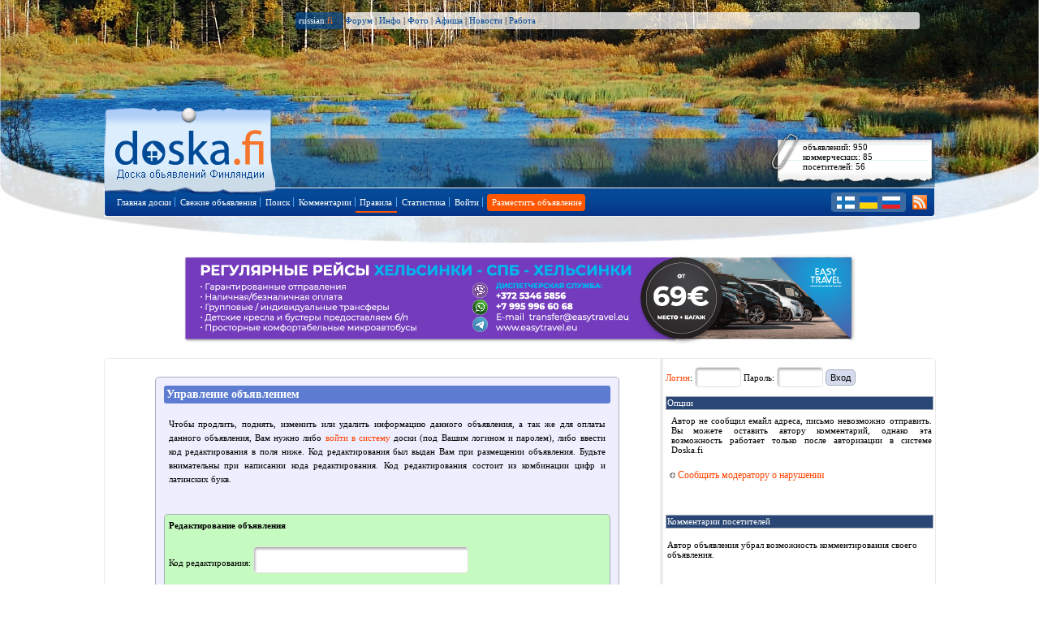

--- FILE ---
content_type: text/html; charset=utf-8
request_url: http://www.doska.fi/index.php?ac=12&postid=545148
body_size: 5393
content:
<!DOCTYPE html PUBLIC "-//W3C//DTD XHTML 1.0 Strict//EN" "http://www.w3.org/TR/xhtml1/DTD/xhtml1-strict.dtd">
<html xmlns="http://www.w3.org/1999/xhtml">
	<head>
            <title>Doska.fi :: Санкт-Петербург - Лахти :: Доска объявлений Финляндии</title>
	    <meta name="Description" content="Доска объявлений Финляндии - самая популярная русскоязычная доска объявлений Финляндии. Ежедневно более сотни новых объявлений.">
	    <meta name="Keywords" content="Доска объявлений Финляндии, частные объявления, коммерческие объявления, Финляндия, Advertising in Finland, Реклама в Финляндии, летняя работа в Финляндии, Бесплатные объявления по Финляндии">
	    <meta name="Author" content="Suomitech Oy">
	    <link rel="shortcut icon" href="/favicon.ico">
	    <link rel="alternate" type="application/rss+xml" title="RSS" href="https://doska.fi/rss.php">
	    <meta property="og:image" content="https://www.doska.fi/images/doskafi100x100logo_fb_1.png" /> 
	    <meta property="fb:admins" content="763994469" />

	    <script type="text/javascript">
		var _gaq = _gaq || [];
		_gaq.push(['_setAccount', 'UA-12001640-1']);
				_gaq.push(['_trackPageview']);
      
		(function() {
    		    var ga = document.createElement('script'); ga.type = 'text/javascript'; ga.async = true;
    		    ga.src = ('https:' == document.location.protocol ? 'https://ssl' : 'http://www') + '.google-analytics.com/ga.js';
    		    var s = document.getElementsByTagName('script')[0]; s.parentNode.insertBefore(ga, s);
    		})();
	    </script>

	    
	    <script type="text/javascript">
		var category_counts = new Array(); var map_cats = []; var map_markers = []; var cur_marker = 0;	var BLOC = '';
		var is_phone = 0; var cent_x = 60.95711; var cent_y = 25.30151; var map_zoom = 6;
		var afisha_cats = new Array(69,70,71,73,74,75,112,115,166,170,43);
		var pm_to_users = new Array;
		var alv_amount = 25.5;
		var base_price_const = 20;
		Array.prototype.inArray = function (value) { var i; for (i=0; i < this.length; i++) { if (this[i] == value) { return true; }}return false;};
	    </script>

	    <script src="/lang/russian_js.php" type="text/javascript"></script>
	    <script src="/translit.js" type="text/javascript"></script>
	    <script src="/board.js?ver=5" type="text/javascript"></script>
	    <script src="/ajax.js?ver=6" type="text/javascript"></script>
	    <script src="/img_sizer2.js" type="text/javascript"></script>
	    <script src="/stech_map.js" type="text/javascript"></script>
	    <script src="/js/ns0.js" type="text/javascript"></script>

	    <script src="/js/jquery-1.9.1.min.js" type="text/javascript"></script>
	    <script src="/js/jquery-ui-1.10.2.custom.min.js" type="text/javascript"></script>

	    <script src="/board_jq.js?ver=3" type="text/javascript"></script>
	    <link href="/js/jquery-ui-1.8.6.custom.css" rel="stylesheet" type="text/css" />
    	    <LINK rel="stylesheet" type="text/css" href="/header.css?ver=2">
    	    <LINK rel="stylesheet" type="text/css" href="/dsk.css">
	    <style>
	        body {background:#ffffff url('/headers/esp_bolotce.jpg') no-repeat top center;}
	    </style>
	</head>
		
	<body bgcolor="#FFFFFF" >
	    <div id="dsk-russian-menu">
		<a class="dsk-link-white" href="https://www.russian.fi/">russian<span style="color: #f5762b">.fi</span></a>&nbsp;&nbsp;&nbsp;&nbsp;
		<a href="https://www.russian.fi/forum.php">Форум</a> |
		<a href="https://www.russian.fi/info">Инфо</a> |
		<a href="https://www.russian.fi/fotki/">Фото</a> |
		<a href="https://www.afisha.fi">Афиша</a> |
		<a href="https://www.russian.fi/news">Новости</a> |
		<a href="https://www.russian.fi/jobs/">Работа</a>
		    </div>

	    <div id="container">
		<div id="wrapper1">
		    <div id="masthead">
        		<div id="reklama"></div>
            		    <div id="branding">
            			<ul id="tabs_first">
                    		    <li id="home" class="active">
                    			<a class="nax" href="https://www.doska.fi" title="Доска объявлений Финляндии">Главная страница доски объявлений</a>
                    		    </li>
                    		    <li id="ob3">
                            		<div class="ob3c">
                                    	    объявлений: 950<br>
                                    	    коммерческих: 85<br>
                                    	    посетителей: 56                            		</div>
                    		    </li>
                                </ul>

				<ul id="nav1">
				    <li class="first"><a href="/"><span>Главная доски</span></a></li>
				    <li class="first"><a href="/fresh"><span>Свежие объявления</span></a></li>


				    <li class="first"><a href="/search"><span>Поиск</span></a></li>
				    <li class="first"><a href="/comments"><span>Комментарии</span></a></li>
				    
				    <li class="first navItem">
					<a href="/rules"><div class="navSizer"><div class="navRL">Правила</div></div></a>
					<ul style="display: none;" class="subnav">
					    <li class="first"><a href="/rules" class="omniture-link">Правила</a></li>
					    <li><a href="/faq" class="omniture-link">Часто задаваемые вопросы</a></li>
					    <li><a href="/prices" class="omniture-link">Коммерческие объявления</a></li>
					    <li class="cap"><a href="/contact">Связь с администрацией</a></li>
					</ul>
				    </li>
				    
<!--				    <li class="first"><a href="/news"><span>Новости</span></a></li> -->
				    <li class="first"><a href="/stats"><span>Статистика</span></a></li>

				    <li class="first"><a href="/login"><span>Войти</span></a></li>

				    <li class="first"><a href="/new" class="orange" style="margin-left:5px;" title="Размещение объявления на Doska.fi"><span class="amk" style="border-right:none;">Разместить объявление</span></a></li>

                    		    <li class="doskalang">
                            		<a href="/?lang=2" title="suomeksi"><img class="langfi" src="/images/dsk-langfi.gif" alt="suomeksi"></a>
                            		<a href="/?lang=1" title="по-русски"><img class="langru" src="/images/dsk-langru.gif" alt="по-русски"></a>
                            		<a href="/?lang=3" title="по-українськи"><img class="langukr" src="/images/dsk-langukr.gif" alt="по-українськи"></a>
                            		<a href="/rss.php" title="подпишитесь с помощью RSS"><img class="rzz" src="/images/dsk-rss.png" alt="RSS"></a>
                                    </li>
                                </ul>
            		    </div>
        		</div>
    		    </div>
		</div>

		<center>
		    <div style="padding:10px;border:0px;">
			<a href="https://www.easytravel.eu/ru/finland/transfer/"><img src="/images/et24_2.jpg"></a>
		    </div>
		</center>



		<center>
    		    <table class="mainlook st_round" border="0" cellpadding="0" cellspacing="0">
    			<tbody>
        		    <tr>
            			<td class="bmainbox" valign="top">
                		    <div class="bmb_offset">


<div class="code_outer st_round">
    <div class="st_frame_title">Управление объявлением</div>
    <div style="padding:6px">
	<p align="justify">
	    Чтобы продлить, поднять, изменить или удалить информацию данного объявления, а так же для оплаты данного объявления, Вам нужно либо <a href="/login">войти в систему</a> доски (под Вашим логином и паролем), либо ввести код редактирования в поля ниже. Код редактирования был выдан Вам при размещении объявления. Будьте внимательны при написании кода редактирования. Код редактирования состоит из комбинации цифр и латинских букв.	</p>
    </div>
    <br>

    <div class="code_inner st_round" style="background:#c5fbc0;">
	<b>Редактирование объявления</b>
	<br><br>
	Код редактирования: <input type="text" name="code_edit" id="code_edit" class="codein st_round">
	<br><br>
	<input type="button" value="Проверить код и перейти к редактированию" onClick="ajax_codeEdit(545148)" class="button st_round">
    </div>

    <br><br>
    <div class="code_inner st_round" style="background:#fbc4c0;">
	<b>Удаление объявления</b>
	<br><br>
	Код редактирования: <input type="text" name="code_del" id="code_del" class="st_round codein">
	<br><br>
	<input type="button" value="Проверить код и удалить объявление" onClick="ajax_codeDel(545148)" class="button st_round">
    </div>

    <br><br>
    <div class="code_inner st_round code_edit_neutral">
	<b>Заказ и оплата коммерческого объявления</b>
	<br><br>
	Код редактирования: <input type="text" name="code_prolong" id="code_prolong" class="st_round codein">
	<br><br>
	<input type="button" value="Проверить код и получить счет" onClick="ajax_codeProlong(545148)" class="button st_round">
	<input type="hidden" id="sum" value="">
	<input type="hidden" id="cf" value="0">
	<input type="hidden" id="postid" value="545148">
	<input type="hidden" id="cat" value="0">
    </div>


</div>
<br><br>
<script>
    function view_map_load(){map_load()}
</script>
    		    </div>
		</td>
		<td valign="top" class="rightbox">
		    <div class="ob_add_right">
			
<form name="pika_login" method="post" action="/auth.php">
    <div style="padding-bottom:10px;font: normal 11px Verdana;line-height:25px;">
	<a href="/login">Логин</a>: <input type="text" name="loginuser" style="width:45px;" class="st_input st_round"> Пароль: <input type="password" name="loginpass" style="width:45px;" class="st_input st_round"> <input type="submit" class="button st_round" value="Вход">
    </div>
    <input type="hidden" name="doska_location" value="/index.php?ac=12&postid=545148">
</form>



			<div class="post_statusline" id="post_statusline">Опции</div>
			<div class="post_options">
			    <div class="right_table" align="justify">
				Автор не сообщил емайл адреса, письмо невозможно отправить. Вы можете оставить автору комментарий, однако эта возможность работает только после авторизации в системе Doska.fi				<br><br>
    			    </div>
			    			    <a href="javascript:sendSignal(545148,0)"><img src="/images/arrow_rism.gif" border="0"> Сообщить модератору о нарушении</a><br>


			</div>
			<br><br>
			<div class="post_statusline">Комментарии посетителей</div>
			    <div class="right_table">
				<br>
				Автор объявления убрал возможность комментирования своего объявления.    			    </div>
		    </div>
		    <div class="ob_alert" align="justify" id="ob_alert" title="Внимане, некорректная информация!"></div>
		</td>
	    </tr>
	    <tr>
		<td colspan="2">
		    &nbsp;<br>
		</td>
	    </tr>
	    <tr>
		<td colspan="2">
                    <div class="ob_counters">
                        <table border="0" cellpadding="0" cellspacing="0">
                            <tr>
                                <td>
                                    <iframe style="margin-left:2px" align=center scrolling=no frameborder=no framespacing=0 border=0 borderwidth=0 resize=no width=1000 height=100 src="https://www.russian.fi/include/banners.php?bop=5&hor=1&sid=2"></iframe>
                                </td>
                            </tr>
                        </table>
                    </div>
		</td>
	    </tr>
	</table>
	</center>
	<br>
<div id='layout-wrapper' style="background: transparent url('/images/footer_try7.gif') no-repeat top center;border: solid 1px transparent;">
<div id='layout-content' style="background: transparent; margin: 0 auto; width: 1024px; height: 210px; padding-top: 0px; border: solid 0px green;">
<div id="slogan"><span class="slogan">Doska.fi - Доска объявлений Доска объявлений Финляндии © <a href="http://www.suomitech.fi">Suomitech Oy</a>, 2002-2025 </span></div>

<div id="set2">
    <div class="fbox">
        <span class="fboxtitle">&nbsp;</span><br>
        <div class="copyright">
            В случае вопросов или проблем, с нами можно связаться через <a href="/contact">форму обратной связи</a><br><br>Правила и условия обслуживания в <a href="/rules">разделе "Правила"</a>        </div>
    </div>

    <div class="fbox counters">
	

 <!--Openstat-->
 
<!--
 <span id="openstat415315"></span><script type="text/javascript">
 var openstat = { counter: 415315, image: 5045, next: openstat }; document.write(unescape("%3Cscript%20src=%22http" +
 (("https:" == document.location.protocol) ? "s" : "") +
 "://openstat.net/cnt.js%22%20defer=%22defer%22%3E%3C/script%3E"));
 </script>
-->

 <!--/Openstat--> 

<!-- <a href="http://search.yaca.yandex.ru/yca/cy/ch/suomi.ru/"><img src="http://www.yandex.ru/cycounter?www.russian.fi" border="0"></a> -->    </div>
    
    <div class="fbox">
        <span class="fboxtitle">Информация о Doska.fi:</span><br>
        <ul class="fbox">
            <li><a href="http://www.russian.fi/about.php">Общая информация</a></li>
            <li><a href="/contact">Обратная связь</a></li>
            <li><a href="http://www.russian.fi/about.php?tab=1">Размещение рекламы</a></li>
            <li><a href="http://www.russian.fi/about.php?tab=1&lang=2"><img src="https://www.russian.fi/images/russianfi/fi.gif" border="0"> Mainosta meill&auml;!</a></li>
        </ul>
    </div>
</div>
</div>
</div>


    </body>
</html>


--- FILE ---
content_type: text/html; charset=utf-8
request_url: http://www.doska.fi/lang/russian_js.php
body_size: 2703
content:
var JS_DELQ = 'Вы точно хотите удалить объявление?';
var JS_SEC_SHORT = 'Код редактирования не подходит. Проверьте код. Не вводите код кириллицей.';
var JS_SEC_INVA = 'Код редактирования не подходит';
var JS_DEL_OK = 'Объявление успешно удалено!';
var JS_BM_DEL_ERR = 'Ошибка при удалении закладки';
var JS_NOCAT = 'Выбранной Вами категории не существует. Скорее всего Вы выбрали просто общее название категории, тогда выберите подкатегорию.';
var JS_NOZAG = 'Заголовок объявления пуст! Вернитесь и введите заголовок.';
var JS_NOMSG = 'Содержимое объявления пусто! Вернитесь и укажите суть объявления.';
var JS_ADD_NONAME = 'Имя не указано! Вернитесь и введите Ваше имя или ник.';
var JS_TXT_RUMYSL_EMPTY = 'Текст для отправления в «РУССКАЯ МЫСЛЬ» пуст! Заполните поле для газеты.';
var JS_TXT_RUMYSL_LONG = 'Текст для отправления в «РУССКАЯ МЫСЛЬ» слишком длинный! Максимальное количество знаков: 200!';
var JS_TXT_SPEKTR_EMPTY = 'Текст для отправления в «Спектр» пуст! Заполните поле для газеты.';
var JS_TXT_SPEKTR_LONG = 'Текст для отправления в «Спектр» слишком длинный! Максимальное количество знаков: 150!';
var JS_NODEPDATE = 'Не указана дата отправления';
var JS_ADD_NOPHONE = 'Укажите емайл или телефон, иначе с вами никак не связаться!';
var JS_NOCITY = 'Укажите город, выбрав его из списка или вписав отдельно в предназначенное для города поле';
var JS_ADD_GIVESEC = 'Впишите защитный код цифрами.';
var JS_SIGSEND = 'Сообщить модератору о возможном нарушении правил доски объявлений? Короткое описание жалобы (причина):';
var JS_SIG_NOREASON = 'Требуется заполнить короткое описание жалобы (причину)';
var JS_FOTOPDF = 'Фотография или PDF';
var JS_FOTOPDF_MORE = 'Добавить еще одну фотографию или PDF';
var JS_EVENT_DATE = 'Дата события';
var JS_DEP_DATE = 'Дата выезда';
var JS_NOMARSH = 'Вы не выбрали маршрут';
var JS_ZAGBIG1 = 'Заголовок содержит почти';
var JS_ZAGBIG2 = 'процентов заглавных букв!';
var JS_MAP_SET = 'Отмечено';
var JS_MAP_LINK = 'Ссылка на объявление';
var JS_MAP_ADR_NF = 'к сожалению, не найден. Поищите заново, или укажите точку на карте вручную.';
var JS_MARSH_THRU = 'JS_MARSH_THRU';
var JS_COUPON_INVALID = 'Неверный купон, попробуйте другой';
var JS_MCE_DISABLE = 'Отключить текстовый редактор';
var JS_MCE_ENABLE = 'Включить текстовый редактор';
var JS_CAT_SUBCHOOSE = 'Выберите подкатегорию';
var JS_CAT_OTHERS = 'Все остальное';
var JS_REG_PASS_NOMATCH = 'Указанные вами пароли отличаются друг от друга. Проверьте пароль!';
var JS_REG_NOPASS = 'Вы не указали пароль к своему аккаунту!';
var JS_REG_NONAME = 'Вы не указали вашего имени';
var JS_REG_NOEMAIL = 'Вы не указали адреса электронной почты';
var JS_OWN_USERINLIST = 'Пользователь уже находится в списке получателей приватного сообщения';
var JS_OWN_PM_NORECP = 'Получатель приватного сообщения не указан';
var JS_SEC_SENT = 'Kод редактирования отправлен по электронной почте';
var JS_SECMAIL_INVA = 'Указанный адрес электронной почты не совпадает с адресом электронной почты в объявлении';
var JS_RLT_WILL_APARTMENT = 'квартиру';
var JS_RLT_WILL_ROOM = 'комнату';
var JS_RLT_SELECT_SUB = 'Вы не выбрали подкатегорию (вид или форму недвижимости, например "сдается", "сниму" итд)';
var JS_NOVAT = 'Вы не указали номер VAT (y-tunnus). Указание VAT обязательно для коммерческих деятелей (фирм).';
var JS_BUSI_DESCR = 'Если вы являетесь юридическим лицом (представителем малого или крупного бизнеса), вам следует выбрать вариант "Компания или малый бизнес". Если ваше юридическое лицо зарегистрировано в EU за пределами Финляндии, НДС не добавляется к стоимости объявления, если при заказе объявления вы укажете действующий VAT номер вашей комании (y-tunnus в Финляндии).';
var JS_BUSI_DESCR_PRIVATE = 'Если вы - частное лицо и желаете разместить коммерческое объявление, вам требуется выбрать данный вариант. Так же компании, оперирующие за пределами EU, должны выбрать данный вариант. Для компаний, в данном варианте НДС Финляндии не добавляется к стоимости объявления. Для частных лиц, НДС содержится в цене объявления.';
var JS_PM_SENT_OK = 'Персональное сообщение отправлено!';
var JS_SM_OKSENT = 'Письмо отправлено';
var JS_COMM_ORDER_PUP_UNPAID = 'Поднятие невозможно, у вас имеются неоплаченные счета за поднятие. Их количество: ';
var JS_COMM_ORDER_PUP_OK1 = 'Объявление поднято! Оплатите поднятие. Варианты оплаты:';
var JS_COMM_ORDER_PUP_OK2 = 'По счету, через банк';
var JS_COMM_ORDER_PUP_OK3 = 'Через интернет оплату';
var JS_OWN_PROFI_DEL = 'Удалить профайл';


--- FILE ---
content_type: text/html; charset=UTF-8
request_url: https://www.russian.fi/include/banners.php?bop=5&hor=1&sid=2
body_size: 872
content:
<html>
<head>
<title>Финляндия по-русски</title>

<meta http-equiv="Content-Type" content="text/html; charset=windows-1251">
<META NAME="robots" CONTENT="all">
<meta name="description" content="Финляндия по-русски - реклама на сайте">
<meta name="keywords" content="Финляндия,рождество в Финляндии,Суоми,Скандинавия,работа в Финляндии,учёба,брак,знакомства,бесплатные объявления,реклама в Финляндии">

<!-- no cache headers -->
<meta http-equiv="pragma" content="no-cache">
<meta http-equiv="expires" content="Mon, 05 May 2003 05:00:00 GMT" />
<meta http-equiv="cache-control" content="no-cache, must-revalidate" />
<!-- end no cache headers -->

<style type="text/css">
BODY {
        padding-top : 0;
        padding-right : 0;
        padding-bottom : 0;
        padding-left : 0;
        margin-top : 0;
        margin-right : 0;
        margin-bottom : 0;
        margin-left : 0;
        background: #FAFAFA;
}
a img:hover { filter:alpha(opacity=90); -moz-opacity:0.9; opacity: 0.9; }
</style>


<script type="text/javascript">
    function st_click(url){
	parent.document.location.href = url;
    }
</script>

<base target="_parent" />
</head>

<body text="#000000" id="all" leftmargin="0" topmargin="0" marginwidth="0" marginheight="0" link="#000020" vlink="#000020" alink="#000020">

<center>
<a target='_top' href="https://www.russian.fi/banners_click.php?id=343"><img src="https://www.russian.fi/include/banner_show.php?bid=343" border="0" alt="Fresh Car" title="Fresh Car" vspace='1'></a>&nbsp;</center>

</body>
</html>



--- FILE ---
content_type: text/css
request_url: http://www.doska.fi/header.css?ver=2
body_size: 16279
content:
body {
    font-family:arial,verdana;
    font-size:100.01%;
    color: #000000;
    margin: 0px;
    padding: 0px;
}

div { margin: 0; border:0; padding:0;}

form {
        margin: 0px;
        padding: 0px;
}
input, select { font-size: 8pt; }

textarea {
        height: 80px;
        width: 90%;
        font-size: 9pt;
        overflow-y: visible;
        padding: 5px;
}

а, a:link { text-decoration: none; color: #FF4200; }
a:visited { text-decoration: none; color: #FF4200; }
a:hover, a:active { color: #7F7F7F; }
a:hover img{ filter:alpha(opacity=90); -moz-opacity:0.9; opacity: 0.9; } 

.transparent-90 
{
	filter:alpha(opacity=90);
	-moz-opacity:0.9;
	-khtml-opacity: 0.9;
	opacity: 0.9;
}

span.orangetext { color: #f5762b; }

#container {
	width: 1024px;
	margin: 0 auto;
	clear:both;
	padding:0;
	border: solid 0px yellow;
	overflow: visible;
	height: 290px;  /* высота ШАПКИ, влияет на начало контента */  
	margin-bottom:12px;
}

#masthead {
	border: solid 0px red; /*BB*/
	margin: 0 auto; 
	position: relative; 
	width: 1024px; 
	height: 290px; /* не влияет */
	top: 0px;
	left: 0px;
}

#reklama {
	width: 950px; 
	height: 65px; 
	background: transparent; 
	position: relative; 
	left: 33px; 
	top: 5px;
}

#wrapper1 {
	border: solid 0px green;
	margin: 0 auto; 
	position: relative; 
	width: 1024px; 
	height: 200px;
	clear:both;
	padding: 0; margin: 0;
}

#wrapper1 * { padding: 0; margin: 0; }
#wrapper1 .clr, #wrapper1 .clr2 {clear:both;margin:0;padding:0;font-size:0;height:0;line-height:0;}

#wrapper1 #masthead #branding {  
	float:left;width:1024px; margin:0px 0px 0px 0px;position:relative; left: 0px; 
	top: 67px;
	z-index:9999; border: solid 0px #00ff0c; padding: 0;
}

#wrapper1 #masthead #branding #tabs_first {float:left;width:1024px;margin:0px;list-style-type:none; border: solid 0px red;}
#wrapper1 #masthead #branding #tabs_first li {float:left;height:35px;margin:33px 0px 0 0; font: 11px Verdana; }

/* links::: */

#wrapper1 #masthead #branding #tabs_first li a {text-decoration: none;}
#wrapper1 #masthead #branding #tabs_first li a.nax { float:left; text-indent:-10000px; color: blue;}

#wrapper1 #masthead #branding #tabs_first li#home {border:medium none;height:99px;margin-top:0px;width:208px;}
#wrapper1 #masthead #branding #tabs_first li#home a {height:99px;width:215px; background:transparent url('/images/dsk-doska.png') no-repeat 0 0;}
#wrapper1 #masthead #branding #tabs_first li#home a:hover {background-position:0 0px;}
#wrapper1 #masthead #branding #tabs_first li#home.active a {background-position:0 0px;}

#wrapper1 #masthead #branding #tabs_first li#home_EU {border:medium none;height:99px;margin-top:0px;width:208px;}
#wrapper1 #masthead #branding #tabs_first li#home_EU a {height:99px;width:215px; background:transparent url('/images/objava_eu_LOGO_w_text.png') no-repeat 0 0;}
#wrapper1 #masthead #branding #tabs_first li#home_EU a:hover {background-position:0 0px;}
#wrapper1 #masthead #branding #tabs_first li#home_EU.active a {background-position:0 0px;}

.eulogo { background:transparent url('/images/objava_eu_LOGO_w_text.png'); }

/* OB1 */
#wrapper1 #masthead #branding #tabs_first li#ob1 {
	width:341px;height: 59px; background:transparent url('/images/dsk-ob1.png') no-repeat 0px 0; border: solid 0px yellow;
	position: absolute; left: 230px; top: 7px;
	cursor: pointer; cursor:hand;
}

#wrapper1 #masthead #branding #tabs_first li#ob1 .ob1c { margin: 20px 20px 10px 30px; font: 11px Verdana;}
#wrapper1 #masthead #branding #tabs_first li#ob1 .ob1c  a{ }
#wrapper1 #masthead #branding #tabs_first li#ob1 .ob1c .title { color: #f5762b; font-weight: bold; }

/* OB2 */
#wrapper1 #masthead #branding #tabs_first li#ob2 {
	width:234px;height: 59px; background:transparent url('/images/dsk-ob2.png') no-repeat 0px 0; border: solid 0px yellow; 
	position: absolute;
	left: 580px;
	top: 7px;
}

#wrapper1 #masthead #branding #tabs_first li#ob2 .ob2c { margin: 20px 20px 10px 20px; font: 10px Verdana; border: solid 0px red; cursor: pointer; cursor:hand;}
#wrapper1 #masthead #branding #tabs_first li#ob2 .ob2c .title { color: #f5762b; font-weight: bold; }

/* OB3 */
#wrapper1 #masthead #branding #tabs_first li#ob3 {width:199px;height: 66px; background:transparent url('/images/dsk-ob3.png') no-repeat 0px 0; border: solid 0px yellow; margin-left: 11px; position: absolute; left: 810px}
#wrapper1 #masthead #branding #tabs_first li#ob3 .ob3c { margin: 10px 20px 10px 40px; font: 11px Verdana; color: black; border: solid 0px red;}

/* ob4 */
#wrapper1 #masthead #branding #tabs_first li#ob4 {
        width:341px;height: 75px; background:transparent url('/images/dsk-ob4.png') no-repeat 0px 0; border: solid 0px yellow;
        position: absolute; left: 230px; top: -9px;
}

#wrapper1 #masthead #branding #tabs_first li#ob4 .ob4c { margin: 20px 20px 10px 30px; font: 13px Verdana; color: #06388a; }
#wrapper1 #masthead #branding #tabs_first li#ob4 .ob4c  a{ }
#wrapper1 #masthead #branding #tabs_first li#ob4 .ob4c .title { color: #f5762b; font-weight: bold; }

/* MYDSK */

#wrapper1 #masthead #branding #mydsk{
 position: absolute; left: 236px; top: 50px;
}

#wrapper1 #masthead #branding #mydsk1{
 border: solid 1px white; background: #ff600e;
 float: left;
 cursor: pointer; cursor: hand;
}
#wrapper1 #masthead #branding #mydsk1:hover{ background: #ff4200; }
#wrapper1 #masthead #branding #mydsk2{
 float: left; margin-left: 20px;
 border: solid 1px white; background: #f1f1f1;
}
#wrapper1 #masthead #branding #mydsk2:hover{ background: #ffffff; }

#wrapper1 #masthead #branding #mydsk1, #wrapper1 #masthead #branding #mydsk2{
 padding: 10px 10px;
 font: 13px Verdana; color: black;
 -webkit-border-radius: 4px; border-radius: 4px; -moz-border-radius: 4px;
}

#wrapper1 #masthead #branding #mydsk1 a{ color: white; }
#wrapper1 #masthead #branding #mydsk2 a{ color: #ff5700; }
#wrapper1 #masthead #branding #mydsk2 a.blue { color: #063588; }


/* :::NAV links */

#wrapper1 #masthead #branding ul#nav1
{
    float:left;height:36px;width:1014px; padding:0 5px;list-style-type:none;
    background:transparent url('/images/dsk-nav-bg3.png') no-repeat 0 0; border: solid 0px red; 
}


#wrapper1 #masthead #branding ul#nav1 li {float:left;font-size:13px; left: 5px;font-weight:normal;position:relative;}
#wrapper1 #masthead #branding ul#nav1 li a {float:left;margin:0px 0; color:#FFF;text-decoration:none; font: 0.85em Verdana; cursor:pointer;}
#wrapper1 #masthead #branding ul#nav1 li span { float:left; line-height:12px;margin-top: 12px; padding:2px 6px; border-left:1px solid #4fa7ee; border-right:1px solid #4fa7ee; background:transparent;}

#wrapper1 #masthead #branding ul#nav1 li.active a /* submenu ссылка при наведении */ {
/*    padding:6px 0px 0px 0px; */
    cursor:pointer;
    color:#76aff9;
/*    background:#FFFFFF url(/images/ns-nav-hover-bg-b.gif) no-repeat right top;  */
}
#wrapper1 #masthead #branding ul#nav1 li ul.subnav {display:none;width:220px;padding:10px;position:absolute;top:30px;left:0px;list-style-type:none;background-color:#044a98; border-top: solid 1px white; }  /* bg выпадающего меню */ 
#wrapper1 #masthead #branding ul#nav1 li ul.subnav li {float:none;padding:5px 0;font-size:13px;font-weight:normal;line-height:1.2;border-top:1px solid #02307b;border-bottom:1px solid #cccccc;}

#wrapper1 #masthead #branding ul#nav1 li ul.subnav li.first {border-top:none;}
#wrapper1 #masthead #branding ul#nav1 li ul.subnav li.cap {border-bottom:none;}
#wrapper1 #masthead #branding ul#nav1 li ul.subnav li.all {font-style:italic;}
#wrapper1 #masthead #branding ul#nav1 li ul.subnav li a {float:none;margin:0;padding:0;text-decoration:none;color:#FFF;background:none;}
#wrapper1 #masthead #branding ul#nav1 li ul.subnav li a:hover {color:#e16312;} /* в раскрывающемся меню ссылка hover */ 
#wrapper1 #masthead #branding ul#nav1 li ul.subnav li a em {color:#a5e6f4;text-transform:uppercase;}
#wrapper1 #masthead #branding ul#nav1 li.active.cap ul.subnav {left:-102px !important;}
#wrapper1 #masthead #branding ul#nav1 li.active.cap ul.subnav.standard {left:0;} 

#wrapper1 #masthead #branding ul#nav1 li .navSizer { border-bottom:2px solid #ff5700; padding-bottom:5px; margin-top: 7px; padding-left:5px; padding-top:5px;}
#wrapper1 #masthead #branding ul#nav1 li .navRL { border-right:1px solid #4fa7ee; padding-right:5px; line-height:12px; }

#wrapper1 #masthead #branding ul#nav1 li .navActions { padding-bottom:7px; margin-top: 7px; margin-left:3px; padding-left:5px; padding-top:5px; background:#769ef9; } /* #76b0f9 */
#wrapper1 #masthead #branding ul#nav1 li .navACL { padding-right:5px; line-height:12px; }
#wrapper1 #masthead #branding ul#nav1 li .navACR { border-right:0px; }

.sp_double { border-left:1px solid #4fa7ee; border-right:1px solid #4fa7ee; background:transparent;}

#wrapper1 #masthead #branding ul#nav1 li span.amk
{
	float:left;
	line-height:21px;
	margin-top: 8px;
	margin-left: 0px;
	border-left:0px solid #4fa7ee;
	border-right:1px solid #4fa7ee;
	background:#ff5700; 
	-webkit-border-radius: 4px; border-radius: 4px; -moz-border-radius: 4px;  /* -moz-opacity:0.85;  */ 
}
#wrapper1 #masthead #branding ul#nav1 li span.amk:hover { background:#ff4800;  -webkit-border-radius: 4px; border-radius: 4px; -moz-border-radius: 4px; }

#wrapper1 #masthead #branding ul#nav1 li.first span {padding:0 4px 0 6px;border-left:none;}

#wrapper1 #masthead #branding ul#nav1 li.doskalang 
{
	float: right; padding-right: 5px;
	background: transparent url('/images/dsk-langbg2.png'); 
	width: 87px; height: 24px; margin: 6px 36px 6px 0px; border: solid 0px red;
}

#wrapper1 #masthead #branding ul#nav1 li.doskalang .langukr { width: 22px; height: 15px; float:left; position: absolute; left: 35px; top: 5px; border:0px;}
#wrapper1 #masthead #branding ul#nav1 li.doskalang .langru { width: 22px; height: 15px; float:left; position: absolute; left: 63px; top: 5px; border:0px;}
#wrapper1 #masthead #branding ul#nav1 li.doskalang .langfi { width: 22px; height: 15px; float:left; position: absolute; left: 7px; top: 5px;  border:0px;}
#wrapper1 #masthead #branding ul#nav1 li.doskalang .rzz {    width: 18px; height: 18px; float:left; position: absolute; left: 100px; top: 3px; border: 0px;}

/* :::searchform & mainamenu */

#cont {
	width:99%;
	margin: 0 auto;
	margin-top: 110px;
	padding: 0px; 
	border: solid 0px yellow;
	margin-left:10px;
	margin-right:10px;
}

#cont_fixed {
	width:1024px;  /* 1240px -> 1024*/
	margin: 0 auto; 
	margin-top: 110px; 
	padding: 0px; 
	border: solid 0px yellow;
	margin-left:auto;
	margin-right:auto;
}

#centered_left, #centered_right {
	width:466px;
	height:60px;
	left:50%;
	top:75px; /* 30->75 */ 
	border: 2px solid #044b98;
	position:absolute;
	background: #044b98;
	filter:alpha(opacity=30);
	-moz-opacity:0.3;
	opacity: 0.3;
	z-index: 9999;
}

#centered_left {margin:-22px 0 0 -493px;}
#centered_right {margin:-22px 0 0 26px;}

#centered2 {
	width:987px;
	height:60px;  
	left:50%;
	top:65px; 
	margin:-10px 0 0 -492px;
	border: 0px solid yellow;
	position:absolute;
	background: transparent;
	z-index: 9999;
}
* html #centered1, * html #centered2 { position:absolute;} /* fix for IE */

.banreklama { width: 210px; 
	position: relative; top: 0px; height: 15px; padding: 1px 4px; float: right; background: #044b98; filter:alpha(opacity=60); -moz-opacity:0.6; opacity: 0.6;
}
.banreklama:hover { position: relative; top: 0px; height: 15px; float: right; background: #2a5cbe; filter:alpha(opacity=90); -moz-opacity:0.9; opacity: 0.9; }
.banreklama a { position: relative; top: 0px; float: right; font: 11px Verdana; color: white; }

#dsk-russian-menu {
	width:765px;
	height: 17px;
	left:50%;top:15px;
	border: 0px solid #044b98;
	position:absolute;
	background: transparent url('/images/dsk-russian-menu.png') no-repeat 0 0;
	z-index: 13000;
	margin: 0px 0 0 -276px;
	padding-top:4px; padding-left: 4px;
	-webkit-border-radius: 4px; border-radius: 4px; -moz-border-radius: 4px;
	font: 11px Verdana; color: #3a6da6;
	color: black;
}
#dsk-russian-menu.dsk-russian-menu_eu { background: transparent url('/images/dsk-russian-menu.png') no-repeat 0 -44px; }
#dsk-russian-menu:hover { 	background: transparent url('/images/dsk-russian-menu.png') no-repeat 0px -22px; }

#dsk-russian-menu.dsk-russian-menu_eu:hover {       background: transparent url('/images/dsk-russian-menu.png') no-repeat 0px -66px; }

#dsk-russian-menu a { color: #044a98; text-decoration: none; margin-top: 0px; padding-top: 0px;}
#dsk-russian-menu a.dsk-link-white { color: white;}
#dsk-russian-menu a.dsk-link-orange { color: #ff5700;}

#dsk-news1 {
	width:765px;
	height: 17px;
	left:50%;top:145px;
	border: 0px solid #044b98;
	position:absolute;
	background: transparent url('/images/w-transparent75.png');
	z-index: 99999;
	margin: 0px 0 0 -276px;
	padding-top:4px; padding-left: 4px;
	-webkit-border-radius: 4px; border-radius: 4px; -moz-border-radius: 4px;
	font: 11px Verdana; color: #3a6da6;
	color: black;
}

#dsk-news1 a,#dsk-news2 a { 	z-index: 9399;color: #044a98; text-decoration: none; margin-top: 0px; padding-top: 0px;}
#dsk-news1 a.dsk-link-white, #dsk-news2 a.dsk-link-white { color: white;}
#dsk-news1 a.dsk-link-orange, #dsk-news2 a.dsk-link-orange { color: #ff5700;}

#dsk-news2 {
	width:770px; 
	line-height: 21px; height: 17px;
	left:50%;top:268px;
	border: 0px solid #044b98;
	position:absolute;
	z-index: 99;
	margin: 0px 0 0 -268px;
	padding-top:4px; padding-left: 4px;
	font: 11px Verdana; color: #3a6da6;
}

/* FOOTER */

.layout, .layout-td 
{
		border-collapse: collapse;
		border: 0px;
		margin: 0px;
		padding: 0px;
		height: 100%;
}
	
.layout-td
{
		vertical-align: top;
		text-align: left;
}
	
.layout-center
{
		text-align: center;
		margin: 0px auto;
}
	
	.layout-stopper {
		width: 0px;
		height: 0px;
		overflow: hidden;
	}
	
	#layout-wrapper { 
		margin: 0px auto;
		background: url('/images/footer_try5.gif') no-repeat top center; 
		border: solid 0px transparent;
		overflow: hidden;
		height: auto;
		max-width: 1280px;
		min-width: 1024px;
		}
	
	.layout-min-width {
		width: 1024px;
	}
	
	.layout-max-width {
		width: 1280px;
	}


 #layout-content
{
	background: transparent; margin: 0 auto; width: 1024px; height: 180px; padding-top: 0px; border: solid 0px green;
}	

/* нижнее меню в боксах */

#slogan
{
	border: solid 0px gray; 
	display: block;
	width: 1004px;
	padding: 0px 10px; 
	margin-top: 5px; 
	height: 27px; /* bg height: 27px - padding 2x 5px = 17px*/ 
	background: transparent url('/images/foo_orange.gif') no-repeat top center; 
}

#slogan .slogan
{
 	color: white;
	font: 12px Verdana, Arial, Geneva, sans-serif;
	padding: 5px;
	display: block;
	overflow: auto;
}
#slogan .slogan a
{
	color: white;
	text-decoration: none;
}
#slogan .slogan a:hover
{
	color: #f1f1f1;
}		
	
#set2 {
	border: solid 0px red;
	width: 1004px;
	padding: 10px;
	margin: 0 auto;
    display: block;
    overflow: auto;
	color:#fff;
    text-align:left;
}

.fbox
{
  float: left;
  padding: 0px;  
  margin: 0px 10px;
  border: solid 0px red;
}

* html .fbox 
{
  display: inline;
} 
 
.counter
{
	padding-top: 25px;
	width: 200px;
}
.fbox ul
{
  margin: 0;
  padding: 0;
  list-style-type: none;
  width: 170px;
}
.fbox ul li{
  position: relative;
}
.fbox ul li a {
  font: 12px Verdana, Arial, Geneva, sans-serif;
  display: block;
  overflow: auto;
  color: #fff;
  text-decoration: none;
  padding: 2px 5px;
  border: 0px solid #ccc;
}
.fbox ul li a:visited, .project a:visited
{
  color: #fff;
}
.fbox ul li a:hover, .project a:hover
{
  background: #044a98;
}
.nastojka a { font: 9px arial,verdana; }
.project { color: #072e82;margin-top:20px;} 
.project a {
  font: 12px Verdana, Arial, Geneva, sans-serif;
  color: #fff;
  text-decoration: none;
  padding: 2px 5px;
  border: 0px solid #ccc;
}	
.fboxtitle
{
	margin:0; 
	padding: 0; 
	color: #fd4e08;
	font: 14px Verdana, Arial, Geneva, sans-serif; 
	line-height: 20px; 
	margin: 3px;
}
* html .fbox ul li { float: left; height: 1%; }
* html .fbox ul li a { height: 1%; }
#navbar_search_menu{margin-top:60px;}
.st_forum_expand_col{width:50px}
.mini_info{ font-size:9px; text-align: right; float: right; padding-top: 3px; }
.counters { width:200px; padding-top:26px; }


--- FILE ---
content_type: text/css
request_url: http://www.doska.fi/dsk.css
body_size: 44346
content:
.button{overflow: visible;}

body {
        padding: 0px;
	font-family:arial,verdana;
	font-size:100.01%;
	overflow-x:hidden;
	color: #000000;
}

input.button {
                font-family: verdana, arial, sans-serif;
                font-size: 11px;
		padding: 3px 5px 3px 5px; 
                border: 1px solid #A5AEBD;
                background-color: #D6DCED;
                }
input.button:hover{ background-color: #C6CFE7; }

h2.content { font: bold 14px Verdana; display: inline; }

.mainlook {
    padding: 0px;
    border: solid 1px #EBEBEB;
    color: #000000;
    font: 10pt verdana, geneva, lucida, 'lucida grande', arial, helvetica, sans-serif;
    margin: 0px 0px 0px 0px;
    padding: 0px;
    margin-top:0px; /* KK:2 */ 
    background:#ffffff;
    text-align:left;
}
.bmainbox {
    width: 684px;
    height: 600px;
    border-right: solid 4px #EEEEEE;
}
.board_header{padding: 2px 2px 2px 5px;}
.board_logo{background: #FFFFFF;width: 500px;}
.header_look{
    font: normal 10px Verdana;
    border: 1px solid #A5AEBD;
    background: url(/images/header_top_bg.gif) repeat-x fixed top left;
}
.bmb_offset {margin-top: 10px; padding: 2px; }

.board_banner{
    padding: 2px 2px 2px 35px;
    height:70px;
    font: normal 11px Verdana;
}
.catlook{font-size: 11px;}
.catlook a{
    margin-left: auto;
    margin-right: auto;
    font-size: 11px;
    line-height: 15px;
}
table.catlook2{ background: ;}
.bold_title{
    font: bold 14px Verdana;
    background: #FF6600 url(/images/h_neon.gif) repeat-x -39px -1px;
    line-height: 24px;
    color: white; 
    padding: 2px 2px 2px 7px;
}

.bold_title_addpost{
    font: bold 14px Verdana;
    line-height: 24px;
    color: white; 
    padding: 2px 2px 2px 7px;
    background: #3849f5;
}
.cat_title{font: bold 14px Verdana; color: #000000; text-align:left; padding-bottom:4px; margin:0;}
.bold_title_news{font: bold 12px Verdana;}
.brbox {width: 300px;}
.ob_add_offset{font-size: 11px;margin-left: 10px;}
.ob_title{font: bold 14px Verdana;color: #000000;text-align:left;}
.ob_title_right{font: bold 12px Verdana;margin-left: 40px;}
.ob_add_left{font-size: 13px;width: 600px;}
.ob_right_infobox{font-size: 11px;}
.ob_left_main{font-size: 13px;width: 600px;}
.ob_comm_rules{
    padding: 10px 10px 10px 10px;
    border: 1px solid #A5AEBD;
    height: 490px;
    background: #EEEEFF;
    font: normal 11px Verdana;
    line-height: 17px;
}
.maxiinput{width: 400px;}
.shortiinput{width: 250px;font-size:13px;}
.addpost_select{ font: normal 13px Verdana; width: 250px; }
.addpost_select_ajax{ font: normal 13px Verdana; width: 200px; }
.marshiinput{ width: 200px; }
.marshiinput_text{ width: 100px; }

.blinks{ background: #294675; color: #FFFFFF; text-align:left;}
.blinks a {
    color: #FFFFFF;
    font: normal 11px Verdana;
    padding: 7px;
    line-height: 26px;
}
.blinks_hover{
    color: #EEEEFF;
    font: bold 11px Verdana;
    padding: 7px;
    line-height: 22px;
}
.blinks a:visited{
    color: #FFFFFF;
    font: normal 11px Verdana;
    padding: 7px;
    line-height: 22px;
}
.catlook{}
.catbox{
    padding: 10px 0px 10px 0px;
    border: 1px solid #A5AEBD;
    width: 160px;
    background: #F8F8FF; 
    -moz-border-radius: 5px;
    -webkit-border-radius: 5px;
    border-radius: 5px;
    text-align:left;
}
.catbox_item{
    padding: 0px 0px 0px 5px;
    line-height: 32px;
    font: normal 12px Verdana;
}
.catbox_item a {font: normal 12px Verdana;line-height: 17px;}
.rightbox { padding: 10px 2px 10px 3px; color: #000000; line-height: 19px; width: 330px; text-align:left; }
.longtext{
    padding: 10px 10px 10px 10px;
    font-size: 11px;
    line-height: 17px;
}
.pay_more{
    -moz-border-radius: 5px; -webkit-border-radius: 5px; border-radius: 5px;
    display: none;
    padding: 10px 10px 10px 10px;
    border: 1px solid #A5AEBD;
    line-height: 22px;
    width: 480px;    
    background: #FFFF99;
}
.ob_alert{
    display: none;
    padding: 10px 10px 10px 10px;
    border: 1px solid #A5AEBD;
    line-height: 22px;
    width: 278px;
    background: #FF9999;
    font: normal 12px Verdana;
}
.ob_success{
    margin-left: 100px;
    padding: 10px 10px 10px 10px;
    border: 1px solid #A5AEBD;
    line-height: 22px;
    width: 478px;    
    background: #99FF99;
}
.ob_nosuccess{
    margin-left: 100px;
    padding: 10px 10px 10px 10px;
    border: 1px solid #A5AEBD;
    line-height: 22px;
    width: 478px;    
    background: #fbc0c2;
}
.payment_table{
    padding: 10px 10px 10px 10px;
    font: normal 11px Verdana;
    line-height: 18px;
    text-align:left;
}
.post_main{
    font: normal 11px Verdana;
    line-height: 18px;
    border: 1px solid #A5AEBD;
    width: 630px; /* KK:2 670px -> 640px*/
    height: 400px;
    text-align:left;
    background: #EEEEFF;
    -moz-border-radius: 5px; -webkit-border-radius: 5px; border-radius: 5px;
}
.post_main_del{
    font: normal 11px Verdana;
    line-height: 18px;
    border: 1px solid #A5AEBD;
    width: 630px; /* KK:2 670px -> 640px*/
    height: 400px;
    text-align:left;
    background: #FF9999;
    -moz-border-radius: 5px; -webkit-border-radius: 5px; border-radius: 5px;
}
.post_main_paid{
    font: normal 11px Verdana;
    line-height: 18px;
    border: 1px solid #A5AEBD;
    width: 630px; /* KK:2 670px -> 640px*/
    height: 400px;
    text-align:left;
    background: #FFEE60;
}
.post_title{
    background: #294675;
    color: #FFFFFF;
    font: bold 14px Verdana;
    text-align:left;
    border: 1px solid #A5AEBD;
	padding: 4px 5px;
	-webkit-border-radius: 4px; 
	border-radius: 4px;
	-moz-border-radius: 4px;  
}
.post_number{
    text-align:right;
    font: normal 12px Verdana;
    margin-right: 8px;
}
.post_body {
    font: normal 12px Verdana;
    line-height: 18px;
    border: 1px solid #A5AEBD;
    background: #FFFFFF;
    padding: 5px 5px 5px 5px;
    width: 100%;
    text-align:left;
    -moz-border-radius: 5px; -webkit-border-radius: 5px; border-radius: 5px;
}

.post_body_gazeta {
    font: normal 12px Verdana;
    line-height: 18px;
    border: 1px solid #A5AEBD;
    background: #FFFFFF;
    padding: 5px 5px 5px 5px;
    width: 100%;
    -moz-border-radius: 5px; -webkit-border-radius: 5px; border-radius: 5px;
    margin-bottom:20px;
}

.post_body_reply {
    font: normal 12px Verdana;
    line-height: 18px;
    border: 1px solid #A5AEBD;
    background: #FFFFFF;
    padding: 5px 5px 5px 5px;
    width: 581px;
}

.pad{
    padding: 8px 8px 8px 8px;
}
.post_row {
    height: 20px;
    padding: 8px 8px 8px 8px;
    line-height: 10px;
    font: normal 12px Verdana;
}
.post_row_white {
    height: 20px;
    padding: 8px 8px 8px 8px;
    line-height: 10px;
    font: normal 12px Verdana;
    background: #99DDFF;
}

.post_row_first {
    height: 20px;
    padding: 8px 8px 8px 8px;
    line-height: 10px;
    width:140px;
    font: normal 12px Verdana;
}
.post_row_second {
    height: 20px;
    padding: 8px 8px 8px 8px;
    line-height: 10px;
    width:370px;
    font: normal 12px Verdana;
}
.post_metadata {
    width: 100%;
    padding: 8px 8px 8px 8px;
    line-height: 10px;
    font: normal 12px Verdana;
    border: 1px dashed #A5AEBD;
    background: #FFFFFF;
    -moz-border-radius: 5px; -webkit-border-radius: 5px; border-radius: 5px;
}
.post_metadata_row{
    height: 20px;
    padding: 4px 0px 4px 8px;
}

.post_metadata_paid {
    width: 100%;
    padding: 8px 8px 8px 8px;
    line-height: 10px;
    font: normal 12px Verdana;
    border: 1px dashed #A5AEBD;
    background: #FFFF98;
}
.post_statusline {
    padding: 1px 1px 1px 1px;
    height: 13px;
    width: auto; /* 318px */ 
    font: normal 11px Verdana;
    border: 1px solid #A5AEBD;
    background: #294675;
    color: #FFFFFF;
}
.post_options{
    margin-top:5px;
    margin-left:5px;
    line-height: 22px;
}
.post_options a {
	font: 12px Verdana;
}
.sendmail{
    display:none;
    padding: 2px 2px 2px 2px;
    border: 1px solid #A5AEBD;
    width: auto;
	margin-right: 5px;
}
.sendmail_long{ width: 450px; }
.sendmail_middle{ width: 340px; }

.sendmail_table{
    font: normal 11px Verdana;
    padding: 2px 2px 2px 2px;
    background: #e7f5fd;
}
.sendmail_table input{
    margin-bottom:3px;
}

.right_table{
    font: normal 11px Verdana;
    padding: 2px 2px 2px 2px;
}

.post_comment_title{
    font: normal 11px Verdana;
    line-height: 17px;
}
.post_comment{
    font: normal 11px Verdana;
    line-height: 17px;
    border-bottom: 1px solid #A5AEBD;
}
.post_comments{
    width:320px;
	padding: 5px;
	margin: 0px; 
	background: #f2f2f2;
	}
.comm_more{
    text-align:right;
    font-size:9px;
}
.ob_add_inside {
    margin-top:22px;
    width: 500px;
    padding: 8px 0px 8px 8px;
    line-height: 10px;
    font: normal 12px Verdana;
    border: 1px dashed #A5AEBD;
    background: #FFFFFF;
}
.comm_allow { margin-top:10px; }
.ob_addmore{
    font: normal 12px Verdana;
    margin-top:5px;
}
.ob_fastmove {
    text-align: left;
    width: 655px; /* KK3 */
    padding: 2px 0px 5px 10px;
    line-height: 20px;
    font: normal 11px Verdana;
    border: 1px dashed #A5AEBD;
    background: #FFFFFF;
    margin-top: 5px;
    margin-left: 2px;
}

.prev_layer{
    display:none;
    border: 1px dashed #A5AEBD;
    background: #FFFFFF;
    width: 640px;
    height: 428px;
    position: absolute;
}
.prev_layer_vert{
    display:none;
    border: 1px dashed #A5AEBD;
    background: #FFFFFF;
    width: 428px;
    height: 640px;
    position: absolute;
}
.sadpost_body{ font: normal 9px Verdana; }
.pokaz_table{ border: solid 0px red; font: normal 9px Verdana; margin-top: 3px; }
.pokaz_table a { color: #FFFFFF; }
.pokaz_table a:visited{
    color: #FFFFFF;
}
.pokaz_table_main{  /* блок колонки пл.о. на гл. стр. */ 
    font: normal 9px Verdana;
    margin-top: 3px;
    width: 330px; /* KK:2  361->330 */
}

.pokaz_title_latests_paid{
    font: bold 11px Verdana;
    background: #FF6600 url(/images/h_orange2_h.gif) repeat-x;
    line-height: 18px;
    color: #FFFFFF;
    padding: 2px 0px 2px 2px;
    cursor: pointer;
    cursor:hand;
    text-align:left;
    -moz-border-radius-topright: 5px;
    -webkit-border-top-right-radius: 5px;
    -moz-border-radius-topleft: 5px;
    -webkit-border-top-left-radius: 5px;
}
.pokaz_title_latests_paid a{
	color: #f1f1f1;
}
.pokaz_title_latests{
    font: bold 11px Verdana;
    background: #2a5cbe url(/images/h_gol_h.gif) repeat-x;
    line-height: 18px;
    color: #FFFFFF;
    padding: 2px 0px 3px 5px;
    cursor: pointer;
    cursor:hand;
    text-align:left;
    -moz-border-radius-topright: 5px;
    -webkit-border-top-right-radius: 5px;
    -moz-border-radius-topleft: 5px;
    -webkit-border-top-left-radius: 5px;
}
.pokaz_title_latests a{
    color: #dddddd;
    cursor: pointer;
    cursor:hand;
    text-align:left;
    -moz-border-radius-topright: 5px;
    -webkit-border-top-right-radius: 5px;
    -moz-border-radius-topleft: 5px;
    -webkit-border-top-left-radius: 5px;
}
.pokaz_body_latests{
    font: normal 11px Verdana;
    background: #FFFFFF;
    color: #666666;
    padding: 2px 2px 12px 2px;
    border: 1px solid #A5AEBD;
    border-top: 1px solid #EEEEEE;
    cursor: pointer;
    cursor:hand;
    -moz-border-radius-bottomright: 5px;
    -webkit-border-bottom-right-radius: 5px;
    -moz-border-radius-bottomleft: 5px;
    -webkit-border-bottom-left-radius: 5px;
}

.pokaz_title_latests_comm{
    font: bold 12px Verdana;
    background: #c3c3d0;
    color: #000000;
    padding: 5px 0px 5px 2px;
    cursor: pointer;
    cursor:hand;
    text-align:left;
    border: 1px solid #A5AEBD;
    margin-bottom:3px;
    -moz-border-radius-topright: 5px;
    -webkit-border-top-right-radius: 5px;
    -moz-border-radius-topleft: 5px;
    -webkit-border-top-left-radius: 5px;
}
.pokaz_body_latests_comm{
    font: normal 14px Verdana;
    background: #FFFFFF;
    color: #000000;
    padding: 2px 2px 12px 2px;
    cursor: pointer;
    cursor:hand;
    margin-bottom:3px;
    -moz-border-radius-bottomright: 5px;
    -webkit-border-bottom-right-radius: 5px;
    -moz-border-radius-bottomleft: 5px;
    -webkit-border-bottom-left-radius: 5px;
    line-height:20px;
}
.pokaz_body_latests_hover_comm{
    font: normal 14px Verdana;
    padding: 2px 2px 12px 2px;
    cursor: pointer;
    cursor:hand;
    -moz-border-radius-bottomright: 5px;
    -webkit-border-bottom-right-radius: 5px;
    -moz-border-radius-bottomleft: 5px;
    -webkit-border-bottom-left-radius: 5px;
    -moz-border-radius: 5px; -webkit-border-radius: 5px; border-radius: 5px;
    line-height:20px;
}

.pokaz_body_latests_del{
    font: normal 11px Verdana;
    background: #FFBBBB;
    color: #666666;
    padding: 2px 2px 12px 2px;
    border: 1px solid #A5AEBD;
    cursor: pointer;
    cursor:hand;
}
.pokaz_body_latests_hover{
    font: normal 11px Verdana;
    background: #e9eff7;
    color: #000000;
    padding: 2px 2px 12px 2px;
    border: 1px solid #A5AEBD;
    cursor: pointer;
    cursor:hand;
    -moz-border-radius-bottomright: 5px;
    -webkit-border-bottom-right-radius: 5px;
    -moz-border-radius-bottomleft: 5px;
    -webkit-border-bottom-left-radius: 5px;
}
.pokaz_body_latests_paid_hover{ /*KK:2 NEW */
    font: normal 11px Verdana;
    background: #faede2;
    color: #000000;
    padding: 2px 2px 12px 2px;
    border: 1px solid #A5AEBD;
    cursor: pointer;
    cursor:hand;
    -moz-border-radius-bottomright: 5px;
    -webkit-border-bottom-right-radius: 5px;
    -moz-border-radius-bottomleft: 5px;
    -webkit-border-bottom-left-radius: 5px;
}
.pokaz_body_latests_table{
    font: normal 11px Verdana;
    color: #666;
    padding: 2px 2px 12px 2px;
}
.lp_pics_offset{
    border: 1px solid #A5AEBD;
    padding: 2px 2px 6px 2px;
    font: normal 9px Verdana;
    background: #EEEEFF;
    -moz-border-radius: 5px; -webkit-border-radius: 5px; border-radius: 5px;
}
.lp_pics{
    padding: 2px 2px 2px 2px;
}
.spacer{
    padding: 10px 10px 2px 10px;
}
.ob_add_right { width: 330px;}
.pokaz_title{
    font: bold 11px Arial,Verdana; border: solid 0px yellow;
    background: #2a5cbe url(/images/h_goluboj.gif);
    line-height: 16px;
    color: #FFFFFF;
    padding: 2px 0px 2px 3px;
    cursor: pointer;
    cursor:hand;
    text-align:left;
    -moz-border-radius-topright: 5px;
    -webkit-border-top-right-radius: 5px;
    -moz-border-radius-topleft: 5px;
    -webkit-border-top-left-radius: 5px;
}
.pokaz_title a, .pokaz_title a:active, .pokaz_title a:hover, .pokaz_title a:visited {
    color: #FFFFFF;
    cursor: pointer;
    cursor:hand;
    -moz-border-radius: 5px; -webkit-border-radius: 5px; border-radius: 5px;
}
.pokaz_body{
    font: normal 10px Verdana;
    background: #FFFFFF;
    color: #666666;
    padding: 2px 2px 12px 2px;
    border: 1px solid #A5AEBD;
    cursor: pointer;
    cursor:hand;
    text-align:left;
    -moz-border-radius-bottomright: 5px;
    -webkit-border-bottom-right-radius: 5px;
    -moz-border-radius-bottomleft: 5px;
    -webkit-border-bottom-left-radius: 5px;
}
.pokaz_body_hover{
    font: normal 10px Verdana;
    background: #e9eff7;
    color: #000;
    padding: 2px 2px 12px 2px;
    border: 1px solid #A5AEBD;
    text-align:left;
    cursor: pointer;
    cursor:hand;
    -moz-border-radius-bottomright: 5px; /*KK:2*/
    -webkit-border-bottom-right-radius: 5px;
    -moz-border-radius-bottomleft: 5px;
    -webkit-border-bottom-left-radius: 5px;
}

.pokaz_title_paid{
    font: bold 10px Verdana, Tahoma; 
    background: #FF6600 url(/images/h_orange2.gif) no-repeat; /*KK*/
    line-height: 16px;
    color: #FFFFFF;
    padding: 2px 0px 2px 3px;
    cursor: pointer;
    cursor:hand;
    text-align:left;
    -moz-border-radius-topright: 5px;
    -webkit-border-top-right-radius: 5px;
    -moz-border-radius-topleft: 5px;
    -webkit-border-top-left-radius: 5px;
}
.pokaz_title_paid a, .pokaz_title_paid a:hover, .pokaz_title_paid a:active, .pokaz_title_paid a:visited{
    color: #FFFFFF;
    cursor: pointer;
    cursor:hand;
    text-align:left;
    -moz-border-radius-topright: 5px;
    -webkit-border-top-right-radius: 5px;
    -moz-border-radius-topleft: 5px;
    -webkit-border-top-left-radius: 5px;
}
	    
.pokaz_body_paid{
    font: normal 10px Verdana,Arial;
    background: #FFFFFF;
    color: #666666;
    padding: 2px 0px 2px 2px;
    border: 1px solid #A5AEBD;
    cursor: pointer;
    cursor:hand;
    text-align:left;
    -moz-border-radius-bottomright: 5px;
    -webkit-border-bottom-right-radius: 5px;
    -moz-border-radius-bottomleft: 5px;
    -webkit-border-bottom-left-radius: 5px;
}
.pokaz_body_paid_hover{
    font: normal 10px Verdana,Arial;
    background: #faede2;
    color: #000;
    padding: 2px 0px 2px 2px;
    border: 1px solid #A5AEBD;
    cursor: pointer;
    cursor:hand;
    text-align:left;
}
.pokaz_title_paid_mainpage{
    font: bold 10px Verdana; 
    background: #FF6600 url(/images/h_orange2.gif) no-repeat;
    line-height: 16px;
    color: #FFFFFF;
    padding: 2px 0px 2px 5px;
    cursor: pointer;
    cursor:hand;
    text-align:left;
    -moz-border-radius-topright: 5px;
    -webkit-border-top-right-radius: 5px;
    -moz-border-radius-topleft: 5px;
    -webkit-border-top-left-radius: 5px;
}
.pokaz_title_paid_mainpage a, .pokaz_title_paid_mainpage a:hover, .pokaz_title_paid_mainpage a:active, .pokaz_title_paid_mainpage a:visited{
    color: #FFFFFF;
    cursor: pointer;
    cursor:hand;
    text-align:left;
    -moz-border-radius-topright: 5px;
    -webkit-border-top-right-radius: 5px;
    -moz-border-radius-topleft: 5px;
    -webkit-border-top-left-radius: 5px;
}
.pokaz_body_paid_mainpage{
    font: normal 10px Verdana; 
    background: #FFFFFF;
    color: #666666;
    padding: 2px 2px 2px 2px;
    border: 1px solid #A5AEBD;
    height:70px;
    text-align:left;
    cursor: pointer;
    cursor:hand;
    -moz-border-radius-bottomright: 5px;
    -webkit-border-bottom-right-radius: 5px;
    -moz-border-radius-bottomleft: 5px;
    -webkit-border-bottom-left-radius: 5px;
    line-height:13px;
}
.pokaz_body_paid_mainpage_hover{
    font: normal 10px Verdana;
    color: #000000;
    padding: 2px 2px 2px 2px;
    border: 1px solid #A5AEBD;
    background: #faede2; /*KK:2 #faede2 -> #e9eff7*/
    height:70px;
    cursor: pointer;
    cursor:hand;
    text-align:left;
    line-height:13px;
    -moz-border-radius-bottomright: 5px; /*KK:2*/
    -webkit-border-bottom-right-radius: 5px;
    -moz-border-radius-bottomleft: 5px;
    -webkit-border-bottom-left-radius: 5px; 
}
/* end: пл.о на главн. странице */ 

.ob_sepa{
    background: #EBEBEB;
    height:3px;
    width: auto;
    margin-top: 5px;
    margin-bottom: 5px;
}
.pokaz_spacer{
    height:7px;
    background: url(/images/after_orange_box3.png) right;
}
.pokaz_spacer_comm{
    height:7px;
    background: url(/images/after_orange_box3.png) right;
}
.pokaz_spacer_menu{
    height:7px;
    background: url(/images/mmshadow.png) right;
}
.latestposts_areas{
    width: 670px;/*KK:2*/ 
}
.latestposts{
    background: #FFFFFF;
/*    width: 670px;  */
    /*KK:2*/ /* border: solid 1px green;  */
    margin-top: 5px;
    margin-bottom: 5px;
    margin-left: 2px;
    font: normal 10px Verdana;
    color: #000000;
    text-align:left;
}

.latestposts_own{
    background: #FFFFFF;
    width: 345px;
    margin-top: 5px;
    margin-bottom: 5px;
    margin-left: 5px;
    font: normal 10px Verdana;
    color: #000000;
    padding: 2px 0px 2px 2px;
    border: 1px solid #A5AEBD;
}
.favorites{ width: 696px; }
.cateposts{
    background: #FFFFFF;
    width: 670px; /*KK:2*/ 
    margin-top: 5px;
    margin-bottom: 5px;
    margin-left: auto;
    margin-right: auto;
    font: normal 10px Verdana;
    color: #000000;
    padding: 2px 0px 2px 2px;
    border: 1px solid #A5AEBD;
}
.cap_top{
    font: bold 11px Verdana;
    background: #EBEBEB;
/*    background: #b0b4f8; */
    padding: 5px 5px 5px 5px;
    border-bottom: 1px solid #DDDDDD;
}

.cr_date { width:100px; }
.cap_row{
    font: normal 11px Verdana;
    padding: 5px 5px 5px 5px;
    border-bottom: 1px solid #EEEEEE;
}
.cap_row_paid{
    font: bold 11px Verdana;
    border-bottom: 1px solid #EEEEEE;
    padding: 5px 5px 5px 5px;
}
.cap_row_paid_odd{
    font: bold 11px Verdana;
    background: #FFFFEE;
    border-bottom: 1px solid #EEEEEE;
    padding: 5px 5px 5px 5px;
}
.cap_row_odd{
    font: normal 11px Verdana;
    background: #FFFFEE;
    border-bottom: 1px solid #EEEEEE;
    padding: 5px 5px 5px 5px;
}
.post_navi{
    font: normal 10px Verdana;
    padding: 5px 5px 5px 5px;
    margin-top: 1px;
    margin-left: 10px;
}
.post_navi_link{
    margin-top: 10px;
}
.pagenavbar{
    font: normal 15px Verdana;
    padding: 5px 5px 5px 5px;
    text-align:right;
    color: #393a3c;
}

.usradm_row{
    font: normal 11px Verdana;
    padding: 5px 5px 5px 5px;
    border-bottom: 1px solid #111111;
}

.chpage {
    background: #DDDDDD;
    padding: 5px;
}
.cate_post_title{
    font: bold 11px Verdana;
    padding: 0px 0px 0px 10px;
    margin: 0px;
}
.cate_post_title a{
    color: FF4200;
}
.st_top{
    font: normal 13px Verdana;
    padding: 2px 0px 0px 5px;
}
.st_top input { margin-top:4px;margin-bottom:4px; }

.portal_links{
    font: bold 11px Verdana;
    padding: 2px 0px 0px 5px;
    background: #FFFFFF;
}
.pre_right{
    font: bold 9px Verdana;
    padding: 0px 4px 0px 0px;
    text-align:left;
}
.board_mainlink{
    font: bold 11px Verdana;
    margin-top: 3px;
    margin-left: 20px;
    margin-bottom: 5px;
    color: #FFFFFF;
    text-align:left;
}
.board_mainlink a{color: #FFFFFF;}
.board_mainlink a:visited{color: #FFFFFF;}
.admin_wposts{
    font: bold 11px Verdana;
    padding: 5px 5px 5px 5px;
}
.ob_counters{
    padding: 5px 5px 5px 5px;
    font: bold 10px Verdana;
    border: 1px solid #EEEEEE;
    text-align:left;
}
.mostanswered{
    padding: 2px 2px 2px 2px;
    border: 1px solid #A5AEBD;
    font: bold 10px Verdana;
}
.mostanswered_row{
    padding: 2px 2px 2px 2px;
    border-bottom: 1px solid #A5AEBD;
    font: bold 10px Verdana;
}
.copyright{font: normal 9px Verdana;width: 500px;text-align:left;line-height:15px;}
.marsh{visibility:hidden;}
.marsh_options{display:none;font: normal 12px Verdana;}
.marsh_options_selected{font: normal 12px Verdana;}
.robolink{margin-left:75px;color:DDDDDD;}
.infopic{
    height: 70px;
    width:70px;
    padding: 2px 2px 2px 2px;
    border: 1px solid #A5AEBD;
    margin-left:2px;
    margin-top:2px;
    float: left;
    text-align: center;
    display: inline;
    -moz-border-radius: 5px; -webkit-border-radius: 5px; border-radius: 5px;
}
.infopic_hover{
    height: 70px;
    width:70px;
    padding: 2px 2px 2px 2px;
    border: 1px solid #A5AEBD;
    margin-left:2px;
    margin-top:2px;
    float: left;
    text-align: center;
    display: inline;
    background: #FF3333;
    -moz-border-radius: 5px; -webkit-border-radius: 5px; border-radius: 5px;
}
.rb_work {
    display: none;
    padding: 10px 10px 10px 10px;
    line-height: 22px;
    width: 153px;
    height: 122px;
/*    position: absolute; */
    background: url('/images/roundbox_orange.gif') 0 0 no-repeat;
    font: bold 11px Verdana;
    color: #FFFFFF;
    margin-top:10px;
}
.rb_work_options {
    display: none;
    padding: 10px 10px 10px 10px;
    line-height: 22px;
    width: 600px;
    height: 445px;
    border: 1px solid #A5AEBD;
    position: absolute;
    font: normal 10px Verdana;
    color: #FFFFFF;
    background: #EEEE88;
    z-index: 5;
}
.rb_down {
    margin-top: 6px;
    margin-left: 60px;
}
.rb_title{
    font: bold 10px Verdana;
    background: #395685;	/* 	294675	*/
    color: #FFFFFF;
    padding: 2px 0px 2px 2px;
}
.rb_body{
    font: normal 10px Verdana;
    background: #FFFFFF;
    color: #666666;
    padding: 2px 2px 12px 2px;
    border: 1px solid #A5AEBD;
}
.rb_table{
    font: normal 9px Verdana;
    margin-top: 3px;
}
.skill_row{
    font: normal 10px Verdana;
    color: #000000;
}
.skill_category{
    border: 1px solid #A5AEBD;
    font: normal 10px Verdana;
    width: 250px;
    height: 100px;
}
.rb_selections{
    font: normal 10px Verdana;
    background: #FFFFFF;
    color: #666666;
    padding: 2px 2px 12px 2px;
    line-height: 22px;
}
.calendar_layer{
    padding: 2px 2px 12px 2px;
    border: 1px solid #A5AEBD;
    display:none;
    width: 190px;
    height: 190px;
    background: #f0f0f0;
}
.adminposts{
    background: #FFFFFF;
    width: 315px;
    margin-top: 5px;
    margin-bottom: 5px;
    margin-left: 5px;
    font: normal 10px Verdana;
    color: #000000;
    padding: 2px 0px 2px 2px;
}
.nocity{
    font: normal 10px Verdana;
}
.marshcat{
    width:200px;
    font: normal 14px Verdana;
}
.wordcloud{
    width:690px;
    margin-left:10px;
    margin-top:30px;
    font: normal 12px Verdana;
}
.pmbox{
    width:690px;
    height:20px;
    margin-left:2px;
    margin-bottom:10px;
    font: bold 12px Verdana;
    background: #FF6666;
    border: 1px solid #A5AEBD;
    cursor: pointer;
    cursor:hand;
}

.map_area_list{
    display: none;
    -moz-border-radius: 5px;
    -webkit-border-radius: 5px;
    border-radius: 5px;
    text-align:left;
}
.map_list{
    display: none;
    -moz-border-radius: 5px;
    -webkit-border-radius: 5px;
    border-radius: 5px;
}

.tablook{
    font: normal 12px Verdana;
    padding: 2px 2px 2px 2px;
    margin-left:0px;
    margin-bottom:10px;
}
.tablook a{
    font: normal 12px Verdana;
}
.usluga_kat{
    padding: 2px 2px 2px 2px;
}
.usluga_kat_sel a{
    padding: 2px 2px 2px 2px;
    font: bold 12px Verdana;
}
.map_area_list{
    display: none;
}
.latest_list{
    display: none;
}
.map_list{
    display: none;
}
.suomimap_image{
    position: absolute;
    visibility:hidden;
    text-align:left;
}
.cap_row_right{
    font: normal 10px Verdana;
    border-bottom: 1px solid #A5AEBD;
    padding: 5px 5px 5px 5px;
}
.cap_row_left{
    font: normal 11px Verdana;
    padding: 5px 5px 5px 5px;
    border-bottom: 1px solid #A5AEBD;
}
.code_outer{
    padding: 10px 10px 10px 10px;
    border: 1px solid #A5AEBD;
    background: #EEEEFF;
    font: normal 11px Verdana;
    line-height: 17px;
    width:550px;
    margin-left:60px;
    margin-top:10px;
    text-align:left;
}
.codein{
    font-size: 20px;
    padding: 5px 3px 3px 7px;
    background: url(/images/input_bg.gif) no-repeat;
    border-top: 1px solid #e6e6e6;
    border-right: 1px solid #E2E2E2;
    border-bottom: 1px solid #E2E2E2;
    border-left: 1px solid #e6e6e6;
}
.codein:focus { border: solid 1px #3b9acc; }

.reg_inputbox{
    border: 1px solid #A5AEBD;
    font: normal 12px Verdana;
    padding: 2px 2px 2px 2px;
    margin-bottom: 4px;
    width:300px;
}
.ob_marsh_cities{
    border: 1px solid #A5AEBD;
    background: #f0efef;
    padding: 4px;
    font: normal 14px Verdana;
    width:400px;
}
.profilefields{
    padding: 5px 5px 5px 5px;
    font: normal 12px Verdana;
    line-height:23px;
}
.ob_add_offset_inner{
    -moz-border-radius: 5px; -webkit-border-radius: 5px; border-radius: 5px;
    border: 1px solid #888888;
    background: #dddddd;
    padding: 2px 2px 2px 2px;
}
.catbox_subitems{
    padding: 2px 2px 2px 12px;
    background: #eeeeee;
    border: 1px solid #eeeeee;
    -moz-border-radius: 5px; -webkit-border-radius: 5px; border-radius: 5px;
    display:none;
}
.st_cat_image{
    margin-left:5px;
}
.catbox_sub_lastitem{
    margin-top:5px;
    border-top: 1px solid #A5AEBD;
}
.st_round{-moz-border-radius: 5px; -webkit-border-radius: 5px; border-radius: 5px;}
.cate_top_path{
    background: #eeeeee;
    border-bottom: 1px solid #dddddd;
    border-top: 1px solid #dddddd;
    padding: 2px 2px 2px 5px;
    line-height:20px;
}
.cate_top_path a { font: bold 10px Verdana; }
.announce_box{
    -moz-border-radius: 5px; -webkit-border-radius: 5px; border-radius: 5px;
    border: 1px solid #888888;
    background: #f9ce77;
    padding: 5px 5px 5px 5px;
    width:90%;
    margin-bottom:10px;
    text-align:left;
}

.gazeta_box { padding: 5px 5px 5px 5px; border: 1px dashed #A5AEBD; margin-top:20px; margin-bottom:5px; display:none; }
.gazeta_box_outline { border: 1px solid #888888; padding: 2px 2px 2px 2px; background: #86c689; margin-bottom:10px; }
.price_now2_holder { display:none; margin-top:10px; margin-bottom:10px; }
.cb_info { display:none; padding: 5px 5px 5px 5px; border: 1px solid #A5AEBD; background: #b6fbe2; }
.st_border { padding: 5px 5px 5px 5px; border: 1px solid #A5AEBD; margin-bottom:5px; }
.company_type { border: 1px solid #d7d7d7;padding: 8px; background: #f9f676; }
.ob_validto { border: 1px solid #d7d7d7;padding: 8px;margin-top:6px;background:#aff466; }
.ob_coupon { border: 1px solid #d7d7d7;padding: 8px;margin-top:6px;background:#aff466; }

/*
.ob_add_main input:hover { background: #fef4d2; }
.ob_add_main select:hover { background: #fef4d2; }
*/
.ob_add_main { margin-top:4px; }
.ob_add_marsh{ font: normal 10px Verdana; }
.evepref{display:none;}
.st_map_frame{border: 1px solid #888888;padding: 5px;font: normal 12px Verdana;margin-top:12px;width:615px;}
.button_larger{font: normal 15px Verdana;}
.board_dialog{ font: bold 14px Verdana; }
.ep_textari { width: 620px; height: 300px; border: 1px solid #A5AEBD; padding: 4px; }
.ep_textari_gazeta { width: 620px; height: 150px; border: 1px solid #A5AEBD; padding: 4px; }

.st_input {
	font: 110% Verdana;
	padding: 5px 3px 3px 7px;
	background: url(/images/input_bg.gif) no-repeat;
	border-top: 1px solid #e6e6e6;
	border-right: 1px solid #E2E2E2;
	border-bottom: 1px solid #E2E2E2;
	border-left: 1px solid #e6e6e6;
}
.st_input:focus { border: solid 1px #3b9acc; }

.st_textarea {
	font: 110% Verdana;
	width: 450px;
	height: 140px;
	background:url(images/input_bg.gif) no-repeat;
	border: solid 1px #e6e6e6;
	padding: 5px 3px 3px 7px;
}
.st_textarea:focus { border: solid 1px #3b9acc; }

#comment_msg { width: 295px;}

.st_select {
	background:url(images/input_bg.gif) no-repeat;
	border: solid 1px #e6e6e6;
	padding: 5px 3px 3px 7px;
}
.st_select:focus { border: solid 1px #3b9acc; }
.st_frame_title{
    font: bold 14px Verdana;
    background-color: #5c7cd1;
    padding: 3px 3px 3px 3px;
    -moz-border-radius: 3px; -webkit-border-radius: 3px; border-radius: 3px;
    color:#FFFFFF;
}
.ob_own_rules{
    padding: 10px 10px 10px 10px;
    border: 1px solid #A5AEBD;
    height: 180px;
    background: #EEEEFF;
    font: normal 11px Verdana;
}
.ob_addtable{
    -moz-border-radius: 5px; -webkit-border-radius: 5px; border-radius: 5px;
    font: normal 11px Verdana;
    line-height: 18px;
    border: 1px solid #A5AEBD;
    width: 660px;
    background: #EEEEFF;
    padding-left: 10px;
}
.ob_addtable td{padding-top: 2px;}
.st_small_title{font-size:9px;}
.zak_space { padding-left:8px; padding-bottom:8px; font-size: 10px; }
.zak_space a { font-size: 11px; margin-left:10px; }
.torg_pad { border: solid 1px #3b9acc; padding:8px; width:95%; display:none; }
.torg_pad_view { border: solid 1px #3b9acc; padding:8px; width:95%; line-height:20px; }
.torg_noreg { border: solid 1px #3b9acc; padding:8px; width:95%; line-height:20px; background: #fef4d2; margin-top: 8px; margin-bottom: 8px; }
.st_reginput { width: 300px; margin-bottom:5px; }
.placed_bids td { padding-left: 20px; font-size: 9px; }
.au_top { padding:8px; }
.board_title { margin-left:9px; }
.ownposts { padding-left:8px; font-size:12px; background: #ffffff; }
.cb_item:first-letter { border-bottom: 1px solid #A5AEBD;  }
.pv_image { padding: 4px; }
.iimg { padding-left: 4px; padding-right: 4px; padding-top: 2px; }
.cell_gallery { float: left; height: 65px; width:58px; margin-left: 2px; margin-bottom: 2px;}
.cell_gallery a { height: 65px; width: 58px; display: block;}
.ob_links_addpost { margin-top:8px;margin-bottom:8px; font: 12px Verdana; }
.st_imageflow { border: solid 1px #A5AEBD; padding:8px; width: 94%; background: #ffffee; margin-left: auto; margin-right: auto; margin-top:4px; }
.map_table { font: normal 11px Verdana;border: 1px solid #A5AEBD;padding: 5px;width:660px;-moz-border-radius: 5px; -webkit-border-radius: 5px; border-radius:5px; margin-left:11px;}
.own_table { background:#EEEEEE;margin-left:13px;border: 1px solid #A5AEBD;padding: 5px 5px 5px 5px;width:655px;text-align:left; margin-top:5px; }
.own_table_zak { margin-top:5px;width:657px;margin-right:10px;background:#ffffff; }
.own_table_pm { margin-top:5px;width:657px;margin-right:10px;background:#ffffff; overflow: auto; }
.own_boxes{
    margin-top:5px;
    background: #FFFFFF;
    font: normal 10px Verdana;
    color: #000000;
    padding: 2px 0px 2px 2px;
    border: 1px solid #A5AEBD;
    width:328px;
}

#float-left { float: left; }


#dsk-right-infobox { border: solid 1px #FF4200; padding: 5px; -webkit-border-radius: 4px; border-radius: 4px; -moz-border-radius: 4px; } 
#dsk-right-infotext { font: 11px Verdana; margin-left: 10px; float: left; width: 250px; margin-left: 10px; }
#dsk-right-infobox a, #dsk-right-infotext a { font: 11px Verdana; color: #FF4200; }

.vk-button, .vk-button td
{
    border: 0 none !important;
    padding: 0 !important;
    margin: 0 !important;
}

.cntr_sel{ font-weight:bold; }
.area_cities { width:200px;height:320px;border: 1px solid #A5AEBD;margin-left:60px;background: #EEEEFF;-moz-border-radius: 5px; -webkit-border-radius: 5px; border-radius: 5px; font-size:14px; }
.area_cities_EU { margin-left:20px; }
.citysearch { margin-right:0px;width:300px;height:40px;border: 1px solid #A5AEBD;margin-left:210px;margin-top:20px;font: bold 11px Verdana;background-color: #C6CFE7;-moz-border-radius: 5px; -webkit-border-radius: 5px; border-radius: 5px; }
.citysearch_EU { margin-left:180px; }
.pokaz_boxEU { width:310px; }
.pokaz_title_paid_mainpage img { margin-top:3px; }
.pokaz_title img { margin-top:3px; }
.pokaz_title_paid img { margin-top:3px; }
.eu_lpic { margin-top:3px; }
.euboxtitle { position: absolute;margin-left:6px;margin-top:3px; }
.eu_mp_wb { font: 12px Verdana; width:640px; border: 1px solid #A5AEBD;margin-bottom:10px;margin-left:10px;padding:9px;overflow: auto;  }
.eu_mp_countries { margin-top:10px; }
.eu_mp_fastmove { margin-left:10px; }
.country_tabs { font: 12px Verdana; }
.mp_add_links a, .mp_add_linksa:active, .mp_add_links a:hover, .mp_add_links a:visited { color:#007700; }
.mp_add_links { margin-bottom:10px; }

#select_country{ 
	/*border-collapse:collapse; */ 
	font: 12px Verdana;
	margin: 0 auto;
	text-align:center;
	border: solid 1px #f1f1f1;
	margin-top:10px;
}

#select_country .flag 
{
	border: solid 0px red;
	padding: 5px;
	width: 75px;
}
#select_country .flag img { border: 0;}

#select_country .country { color: #0a3a8e; padding: 2px 5px;  background: #f1f1f1;}
#select_country .country a { color: #0a3a8e; }
#select_country .country a:hover { color: #073473;}

.inform_frame { border: 1px solid #A5AEBD;padding:8px;margin-top:20px;margin-left:30px;width:600px;line-height:20px; }
.profidescr { margin-left:5px; border: 1px solid #A5AEBD;padding:8px;background:#FFFFFF;margin-right:3px;margin-bottom:5px;line-height:20px;}
.comp_hide { visibility:hidden; }
.comp_info { display: block; }
.pokaz_title_latests_comm a { color:#000000; }
#ob_cat_sub { visibility:hidden; }

/* YANDEX SHARE */
#yashare { width: 250px; border: solid 0px black; }
#yashare .yashare-arrow { float: left; width: 5px; }
#yashare .yashare-auto-init { float: left; }
#yashare .yashare-auto-init a { color: #ff422b; text-decoration:none; }


/* sitemap */
div.e404 { border: solid 1px orange; background: #fff2e9; margin: 20px; padding: 20px; font: 13px Verdana; }
div.sitemaptitle { margin: 10px 10px 20px 10px; padding: 5px; font: bold 19px Verdana; }
div.sitemap { float: left; width: 250px; border: solid 0px red; margin-left: 50px; margin-bottom: 30px;}

ul.sitemap {
 list-style-type: none;
 padding: 0px; margin: 0px 0 0 10px;
 list-style-position: inside;
}
h1.headcat {
 color: #044a98;
 font: bold 15px Verdana; padding-bottom: 10px;
 margin: 0px; padding: 5px 0; text-transform: uppercase;
}
li.cat { padding-left: 14px; }
li.subcat { padding-left: 34px; }
li.cat a { color: #044a98; font: 13px Verdana; }
li.subcat a { color: #181818; font: 12px Verdana; text-decoration: none; }

hr.sitemap { padding:0; margin:0 0 10px 0; width: 250px; }

.clearfix:after {
    content: ".";
    display: block;
    height: 0;
    clear: both;
    visibility: hidden;
}
.st_hand { cursor: pointer; cursor:hand; }

.mop_visual { border: solid 1px #3a6cf2; background: #dbe2f5; padding:5px; margin-top: 5px; margin-bottom:5px; margin-right:5px; }
.own_navbar a { text-decoration: none; }
.own_navbar { padding: 4px; font-size:12px; margin-left:10px; margin-bottom:5px; }
.own_navbar_frame { width: 650px; }
.own_navbar td { padding-right: 10px; }
.pm_convert {  }
.pm_convert td { line-height: 20px; }
.pm_convert_cell { background: #ffffff; border: solid 1px #a3a3a3; padding:5px; -moz-border-radius: 5px; -webkit-border-radius: 5px; border-radius: 5px; width:50%; }
.pm_controls { border-top: solid 1px #e9eaec; margin-top:4px; font-size:10px; color: #7e8186; }
.pmc_date { float:right; }
.pm_createlink { padding: 5px; background: #e3ecfc; }
.pmc_reply { margin-left: 80px; }
.pm_createlayer { background: #fae080; border: 1px solid #A5AEBD; padding:5px; width:302px; height: 220px; position: absolute; display: none; z-index: 5; }
.pm_createlayer_inner { border: 1px solid #A5AEBD; padding:5px; background: #fcedb5; position: absolute; }
.uname_spot { font: bold 10px Verdana; }
.pm_from { border-bottom: solid 1px #e9eaec; margin-top:4px; font-size:10px; color: #000000; background: #fae080; padding:3px; }
.pm_text { padding:3px; }
.stolb_title { font: bold 10px Verdana; border: 1px solid #A5AEBD; padding-left:3px; }
.area_newpm { width:590px; height:250px; }
.area_replypm { width:590px; height:150px; }
.acc_taken { display:none; padding: 5px; background: #ff3838; color: #ffffff;  font: bold 12px Verdana;  border: 1px solid #A5AEBD; width:80%; }
.avatar_manage { border: 1px solid #A5AEBD; padding:5px; background: #ffffff; }
.avatar_frame { border: 1px solid #A5AEBD; padding:2px; width:58px; }
.avatar_preview { border: 1px solid #A5AEBD; padding:5px; padding-bottom:0px; background: #ffffff; width: 64px; margin-bottom:10px; margin-top:10px; }
.email_display { font: normal 11px Verdana; line-height:20px; padding:5px; }
.pm_table { padding: 5px;  border: 1px solid #A5AEBD; width:640px; margin-top:5px; background: #f8f7f7; }
.pm_table_unread { background: #d9d9d9; }
.pm_table a { color: #4f4f4f; }
.pm_table td { margin-bottom:5px; font: normal 10px Verdana; }
.pavis { border-right: 1px solid #A5AEBD; width:90px; }
.post_history { border-top: 1px solid #A5AEBD; padding: 5px; }
.pavis_frame { margin-left:10px; margin-top:5px; margin-bottom:5px; }
.pm_msg_frame { padding:5px; font: normal 12px Verdana;}
.post_history_cent { margin-left:0px; }
.pm_msg_td { background: #ffffff; }
.pm_meta_frame { margin-left:auto; margin-right:auto; }
.pm_sel_users { margin-top:5px; padding:10px; }
.pm_sel_users_tab { width: 300px; }
.pm_sel_users_tab td { padding-right:10px; border-bottom: solid 1px #a3a3a3; }
.code_inner { border: 1px solid #A5AEBD; padding:5px; }
.ob_add_realty { padding-left:10px; }
#realty_options { display:none; }
.realty_meta { margin-top:19px; font: normal 15px Verdana; }
.st_search { font-size:13px; }
.bold_title_finnish { margin-top:15px; }
.share_newob { margin-top:10px; margin-bottom:15px; }
.ob_succ_linktable { border: 1px solid #A5AEBD;padding: 2px 2px 2px 12px;text-align:left; background: #d7fee7; }

.op_title { width: 300px; }
.op_op_titles { padding:5px; border-bottom: solid 1px #a3a3a3; }
.op_item { border-bottom: 1px solid #E2E2E2; padding-bottom:5px; padding-top:5px; }
.op_leftdays { margin-left:30px; }
.op_control { font-size:11px; }
.op_posttable { width: 621px; }
#prolong_success { display:none; border: 1px solid #A5AEBD; margin-bottom:30px; background: #99FF99; padding:5px;}
#prolong_back { margin-left:40px; }

#popcorn {
height:30px; border:1px solid #e6e6e6; -moz-border-radius:5px; -webkit-border-radius:5px;
list-style-type: none; padding: 0px; margin: 0px 0 0 10px; list-style-position: inside;
}

#popcorn li { float:left; line-height:30px; color:#666; padding-left:8px; font-size:11px; }
#popcorn li a { background:url(/images/popcorn-pointer.gif) no-repeat right center; display:block; padding:0 10px 0 0; }
.admin_funcs { line-height:20px; border:1px solid #ffe6e6; padding:5px; background: #d2eafd;}
.topup_frame { border:1px solid #eebf39; background: #fbe9b6; padding:4px; }
.topup_wrapper { display:none; }
.has_tops { border:1px solid #eebf39; padding:5px; margin-bottom:6px; background: #fbe9b6; }
.top_leftoff { margin-left:30px; }
.tops_lines { margin-left:10px; }
#mce_control { float:right; padding-right:28px; }

.set{border-bottom:1px solid #000}
.set1{background-color:#C77B3F;}
.set2{background-color:#FFC732;}
.set3{background-color:#007C90;}
.set4{background-color:#AD6F08;}
.set5{background-color:#387855;}
.set6{background-color:#8C4B2D;}
.set7{background-color:#82A668;}

.accordionWrapper{display:inline-block; background-color:#fff; overflow:hidden;}
.accordionWrapper img{vertical-align:top; border:0; margin:0; padding:0}
.accordionWrapper div{display:inline; float:left; margin:auto;}
.accordionWrapper div.title{cursor:pointer; height:29px;}
.accordionWrapper div.content{display:none;}

#busi_descr { border: 1px solid #A5AEBD; padding:5px; }

.skidki_cat_title { border: 1px solid #A5AEBD; padding:5px; background-color:#398ff8; font-size:15px; color:#FFFFFF; font-weight:bold; }
.skidki_wrapper { padding:5px; }
.contact_admin { padding:10px; }
#user_palaute { height:200px; }
.ob_buy_opts { width:160px;background:#d2eafd; }
.pdf_bill_icon { margin-left:40px; padding-top:10px;}
.code_edit_neutral { background:#fbecc0; }
.banrow { line-height:22px; }
.admin_page { padding:10px; }
.pup_norights { border: 1px solid #A5AEBD; padding:5px; background-color:#f23a3a; font-size:15px; color:#FFFFFF; }
.postup_frame {border: 1px solid #A5AEBD; padding:5px; background-color:#ebfed2; padding-bottom:10px; display:none; }
.sel_pup_post { padding-left:10px; font-weight:bold; }
.pup_button { margin-top:10px; margin-left:3px; }
.cthimg { padding:3px;width:60px;height:60px;vertical-align:middle; }
#pup_givecode { border: 1px solid #A5AEBD; padding:5px; background-color:#FFFFFF; }
.pup_wrong_code { border: 1px solid #A5AEBD; padding:5px; background-color:#f23a3a; color:#FFFFFF; margin-top:5px; display:none; }
.adminbar { border: 1px solid #A5AEBD; padding:5px; font-size:25px; background-color:#eeeeee; }
.adminbar a { background-color:#dddddd; padding:4px; }
.admin_delbar { border: 1px solid #A5AEBD; padding:2px; font-size:25px; background-color:#eeeeee; display:none; }
.admin_movebar { border: 1px solid #A5AEBD; padding:2px; font-size:25px; background-color:#eeeeee; display:none; }
#del_reasion { margin-top:1px; font-size:15px; }
.pay_button { padding-top:12px; }
.adminlink { padding:5px; background-color:#eeeeee; border: 1px solid #A5AEBD; }
.ba_menu { padding:5px; background-color:#eeeeee; border: 1px solid #A5AEBD; }
.ba_menu a { background-color:#cccccc; padding:3px; }
.ba_title { text-transform: uppercase; font: normal 20px Verdana; background-color:#afeefb; border-bottom: 1px solid #A5AEBD; padding:2px; }
.ba_sb { width:300px; }
.latestbills { font-size:12px; width:650px; }
.latestbills td { border-bottom: 1px solid #A5AEBD; }
#lb_title td { font: bold 12px Verdana; }
.newoldbill { margin-left:20px; padding:5px; background-color:#eeeeee; border: 1px solid #A5AEBD; width:300px; }
#foundbill { margin-left:3px; margin-top:10px; padding:5px; background-color:#eeeeee; border: 1px solid #A5AEBD; width:300px; display:none; }
#foundbill li { padding:3px; }
.billdiv { border-bottom: 1px solid #A5AEBD; width: 290px; }
.newbilltable { margin-top:10px; margin-bottom:10px; padding:5px; background-color:#eeeeee; border: 1px solid #A5AEBD; width:600px; }
.bnum { width:30px; }
.tr_odd { width:30px; background-color:#cccccc; }
.newbill_rows { padding:5px; border: 1px solid #A5AEBD; background-color:#ffeeee;  }
.nb_input { width:40px; }
#bill_tot_price { border-top: 2px solid #A5AEBD; margin-top:10px; font-size:15px; font-weight:bold; }
.nb_created { padding-top:20px; margin-left:10px; }
.pup_error { margin-top:5px; border: 1px solid #A5AEBD; display:none; }
.lbown { width:100px; }
#extrabanner { padding:200px; }


--- FILE ---
content_type: application/javascript; charset=utf8
request_url: http://www.doska.fi/board_jq.js?ver=3
body_size: 5912
content:
$(function() {
    $("#dialog").dialog("destroy");
    $('#tabs').tabs();

    $("#dep_date").datepicker({
        showWeek: true,
        firstDay: 1,
        onSelect: function(dateText, inst) { 
            var cip = getObj('dep_date');
            cip.value = dateText;
        },
        showOn: 'button',
        buttonImage: '/images/datebox.png',
        buttonImageOnly: true
    });

    $("#event_end").datepicker({
        showWeek: true,
        firstDay: 1,
        onSelect: function(dateText, inst) { 
            var cip = getObj('event_end');
            cip.value = dateText;
        },
        showOn: 'button',
        buttonImage: '/images/datebox.png',
        buttonImageOnly: true
    });

    $("#ob_alert").dialog({
		autoOpen: false,
		modal: true,
		zIndex: 13999,
		dialogClass: 'board_dialog',
		buttons: {
			Ok: function() {
				$(this).dialog('close');
			}
		}
    });

    var flow = getObj('myImageFlow');
    if(flow != null){
	var instanceOne = new ImageFlow();
	instanceOne.init({ 
			ImageFlowID:'myImageFlow',
//			reflectPath:'http://www.doska.fi/js/',
			reflectPath:'http://foto.russian.fi/doska/',
			aspectRatio: 1.618,
			reflectionGET: '',	// cbccce, c1c7c7
			slider: false,
			onClick: function() {var fl_id = this.id; var fl_arr=fl_id.split('_');location.href='/post/'+fl_arr[1];}
		});
    }

    function split( val ) {
	return val.split( /,\s*/ );
    }
    function extractLast( term ) {
	return split( term ).pop();
    }

    $( "#newpmto" )
	// don't navigate away from the field on tab when selecting an item
	.bind( "keydown", function( event ) {
	    if ( event.keyCode === $.ui.keyCode.TAB &&
		$( this ).data( "autocomplete" ).menu.active ) {
		    event.preventDefault();
	    }
	})
	.autocomplete({
	    source: function( request, response ) {
		var utype1 = getObj('ut1');
		var utype2 = getObj('ut2');
		var utype_int = 1;
		
		if(utype2.checked == true){ utype_int = 2; }
		
		$.getJSON( "dynamic_usersearch.php", {
		    term: extractLast( request.term ),
		    utype: utype_int
		}, response );
	    },
	    search: function() {
		// custom minLength
		var term = extractLast( this.value );
		if ( term.length < 2 ) {
		    return false;
		}
	    },
	    focus: function() {
		// prevent value inserted on focus
		return false;
	    },
	    select: function( event, ui ) {
		var terms = split( this.value ); var in_list = 0;
		// remove the current input
		terms.pop();
		
		for(var usr in pm_to_users){
		    var usr_obj = pm_to_users[usr];
		    if((usr_obj != null) && (usr_obj.uname != null)){
			if((ui.item.id == usr_obj.id) && (usr_obj.utype = ui.item.utype)){
			    in_list = 1;
			}
		    }
		}

		var doska_user = new Object;
		doska_user.uname = ui.item.value;
		doska_user.id = ui.item.id;
		doska_user.utype = ui.item.utype;
		
		if(in_list == 0){
		    terms.push( ui.item.value );
		    terms.push( "" );
		    this.value = terms.join( ", " );

		    pm_to_users.push(doska_user);
		    
    		    $('#pm_sel_users_tab').append('<tr id="'+ui.item.id+'_'+ui.item.utype+'"><td>'+ui.item.value+'</td><td><a href="javascript:del_pm_recv('+ui.item.id+','+ui.item.utype+')"><img src="/images/arr_del.gif" border="0" style="float:right;"></a></td></tr>');
    		    var newpmto = getObj('newpmto');
    		    newpmto.value = '';
		} else {
		    showAlert(JS_OWN_USERINLIST);
		}
		
		return false;
	    }
	});
    });

function del_pm_recv(item_id,utype){
    $('#'+item_id+'_'+utype).remove();

    var newpm = getObj('newpm');
    newpm.value = '';
    
    for(var usr in pm_to_users){
	var usr_obj = pm_to_users[usr];
	if((usr_obj != null) && (usr_obj.uname != null)){
	    if((usr_obj.id == item_id) && (usr_obj.utype == utype)){
    		pm_to_users.splice(usr,1);
	    }
    	}
    }

/*
    for(var usr in pm_to_users){
	var usr_obj = pm_to_users[usr];
	if((usr_obj != null) && (usr_obj.uname != null)){
    	    newpm.value = newpm.value + usr_obj.uname+': '+usr_obj.utype+"\n";
    	}
    }
*/

}

function show_ob_dialog(){
    $("#ob_alert").dialog("option","width",460);
    $("#ob_alert").dialog('open');
}

function checkPmForm(){
    var pm_to_array = getObj('pm_to_array');
    pm_to_array.value = '';

    if(pm_to_users.length == 0){
	showAlert(JS_OWN_PM_NORECP);
	return false;
    } else {
	for(var usr in pm_to_users){
	    var usr_obj = pm_to_users[usr];
	    if((usr_obj != null) && (usr_obj.uname != null)){
		pm_to_array.value = pm_to_array.value + '#'+usr_obj.id+','+usr_obj.utype;
	    }
	}
	return true;
    }
}
function open_dialog(did){
    document.location.href = '/dialog/'+did;
}
function open_pmsite(){
    document.location.href = '/own/reply_pm';
}
function open_news(nnid){
    document.location.href = '/news/'+nnid;
}

function addDatepickerRecalc(){
    addDatepicker();
    togglePaymore();
}

function addDatepicker(){
    var ttf = getObj('topup_frame');
    if(ttf != null){

    var obj_cnt = $("#topup_frame").children().length;
    
    var obj = $("#topup_wrapper").clone();
    obj.children("#topat").addClass('dpc');
    obj.removeClass('topup_wrapper');
    obj.attr('id','dyn_wrapper'+(obj_cnt+1));
    obj.children("#topat").attr('id','dynpick'+(obj_cnt+1));
    obj.appendTo("#topup_frame");

    $(".dpc").datepicker({
        showWeek: true,
        firstDay: 1,
        onSelect: function(dateText, inst) {
        },
        showOn: 'button',
        buttonImage: '/images/datebox.png',
        buttonImageOnly: true
    });
    
    }
}

function admin_savetop(postid){
    var newdates = '';
    $(".dpc").each(function( index ) {
	newdates = newdates + this.value + '|';
    });
    ajax(BLOC+'/dynamic.php','ac=56&postid='+postid+'&msg='+newdates,ok_comment_SENT);
}

function admin_deltop(postid,topsid){
    ajax(BLOC+'/dynamic.php','ac=57&postid='+postid+'&val='+topsid,ok_comment_SENT);
}

function getTopupCount(){
    return $("#topup_frame").children().length;
}


--- FILE ---
content_type: application/javascript; charset=utf8
request_url: http://www.doska.fi/stech_map.js
body_size: 17364
content:
// Suomitech Oy GMAP edition. Do not copy!

var map_icons = [];
var total_map_icons = 14;
var lastPoint;
var map;
var geocoder;
var icon_clicked = 0;

function map_load(posx,posy,zoom) {
    if (GBrowserIsCompatible()) {
	icon_clicked = 0;
	
	var mappi = document.getElementById("map");
	if(mappi == null){
	    return;
	}
	map = new GMap2(mappi);
	geocoder = new GClientGeocoder();
	map.addControl(new GLargeMapControl());

	if((posx != null) && (posy != null)){
	    map.setCenter(new GLatLng(posx, posy), zoom);
	} else {
	    map.setCenter(new GLatLng(60.95711, 25.30151), 6);
	}

	map.setUIToDefault();
//	map.setMapType(G_NORMAL_MAP);
	map.setMapType(G_PHYSICAL_MAP);
	map.addControl(new GMenuMapTypeControl());

//	map.enableDoubleClickZoom();
//	map.enableScrollWheelZoom();

	map.disableDoubleClickZoom();
	map.disableScrollWheelZoom();
	
	var dog = true;
	var stech = true;
	var marker = null;
	var noMore = false;
    
	GEvent.addListener(map, "mousemove", function(point){
	    var latLngStrF = point.lat().toFixed(14) + ', ' + point.lng().toFixed(14);
	    var latLngStr8 = point.lat().toFixed(8) + ', ' + point.lng().toFixed(8);
	    var latLngStr6 = point.lat().toFixed(6) + ', ' + point.lng().toFixed(6);
	    var latLngStr5 = point.lat().toFixed(5) + ', ' + point.lng().toFixed(5);
	    var latLngStr4 = point.lat().toFixed(4) + ', ' + point.lng().toFixed(4);
	    lastPoint = point;
	
	    var map_lo = getObj('map_lo');
    	    var map_fixed = getObj('map_fixed');
	    var fixed_point = getObj('fixed_point');
	    var fixed_main = getObj('fixed_main');
	    var fixed_zoom = getObj('fixed_zoom');
	    
	    if(map_lo != null){
		map_lo.innerHTML = latLngStr5;
	    
		if(!noMore){
		    if(fixed_main == null){
			marker = new GMarker(point,{draggable:true, autoPan:false});
    			map.addOverlay(marker);
    			marker.setImage(BLOC+'/mapicons/marker.png');
    			noMore = true;
    			fixed_zoom.value = map.getZoom();

			GEvent.addListener(marker, 'drag', function(markerPoint){
			    if(!map.getBounds().containsLatLng(markerPoint)){
        			 map.removeOverlay(marker);
    			    }
	
			    if(map_fixed != null){
				var latLngStr5 = lastPoint.lat().toFixed(5) + ', ' + lastPoint.lng().toFixed(5);
				map_fixed.innerHTML = '<b>'+JS_MAP_SET+': '+latLngStr5+'</b>';
				fixed_point.value = latLngStr5;
			    }
    			});
		    }
		}
		if(dog){
		    if(marker != null){
    			marker.setLatLng(point);
		    }
		}
	    }
	});
	
	GEvent.addListener(map, "click", function(){
	    var map_fixed = getObj('map_fixed');
	    var fixed_point = getObj('fixed_point');
	    var fixed_zoom = getObj('fixed_zoom');
	
	    if((map_fixed != null) && (lastPoint != null)){
		var latLngStr5 = lastPoint.lat().toFixed(5) + ', ' + lastPoint.lng().toFixed(5);
		map_fixed.innerHTML = '<b>'+JS_MAP_SET+': '+latLngStr5+'</b>';
		fixed_point.value = latLngStr5;
    		fixed_zoom.value = map.getZoom();
	    }
	    dog = false;
	    if(marker != null){
    		marker.setLatLng(lastPoint);
	    }
	});

	GEvent.addListener(map, "infowindowclose", function(){
	    icon_clicked = 0;
	});

	GEvent.addListener(map, "zoomend", function(){
	    var fixed_zoom = getObj('fixed_zoom');
    	    fixed_zoom.value = map.getZoom();
	});

	map_icons[1] = new GIcon(G_DEFAULT_ICON,BLOC+"/mapicons/marker_green.png");
        map_icons[1].iconSize = new GSize(12,20);
        map_icons[1].shadowSize = new GSize(10,10);
        map_icons[1].iconAnchor = new GPoint(5,5);
    }
}

function createMarker(posx,posy,name,html1,html2,html3,category,toptitle){
    var point = new GPoint(posy,posx);
    var marker = new GMarker(point,{icon:map_icons[category],title:toptitle});
    marker.mycategory = category;                                 
    marker.myname = name;
/*
    GEvent.addListener(marker, "mouseover", function() {
	    GEvent.trigger(marker,"click");
    });
*/
    GEvent.addListener(marker, "click", function() {
	icon_clicked = 1;
	var infotab = []; var infobrake = ''; var allinfo = ''; var photobrake = '';
	infotab.push(new GInfoWindowTab("����","<div class='infotab'>"+html1+"</div>"));
	if(html2 != ""){
	    photobrake = "<div style='clear:both;'><br></div>";
	}
	if(html3 != ""){
	    infobrake = '<br><br>';
	}
	
	marker.openInfoWindowTabsHtml(infotab);
	}
    );
    
    map.addOverlay(marker);
    marker.hide();
    map_markers.push(marker);
    return marker;
}

function placeMarker(placeid,title,descr,posx,posy,cat,picid,photos,feedback){
    var toptitle = title;

    var mark = createMarker(posx,posy,placeid,"<b>"+title+"</b><br><br>"+descr+"<a href=\""+BLOC+"/post/"+placeid+"\">"+JS_MAP_LINK+"</a>",photos,feedback,cat,toptitle);
    mark.show();
    return mark;
}



function showAddress(formi) {
  var addr = getObj('addrpoisk');
  address = addr.value;
  
  geocoder.getLatLng(
    address,
    function(point) {
      if (!point) {
        alert(address + JS_MAP_ADR_NF);
      } else {
	var map_fixed = getObj('map_fixed');
	var fixed_point = getObj('fixed_point');
	var map_msg = getObj('msg');
        map.setCenter(point, 13);
	var latLngStr5 = point.lat().toFixed(5) + ', ' + point.lng().toFixed(5);
	if(map_fixed != null){
	    map_fixed.innerHTML = '<b>'+JS_MAP_SET+': '+latLngStr5+'</b>';
	}
	if(fixed_point != null){
	    fixed_point.value = latLngStr5;
	}
	
	var addr_marker = new GMarker(point);
	map.addOverlay(addr_marker);
	addr_marker.setImage(BLOC+'/mapicons/marker.png');
	addr_marker.openInfoWindowHtml(address);
	map_msg.value = map_msg.value + "\n" + address;
      }
    }
  );
  if(formi == 1){
    return false;
  }
}


function cat_show(category) {
    var has_markers = 0;
    for (var i=0; i<map_markers.length; i++) {
	if (map_markers[i].mycategory == category) {
    	    map_markers[i].show();
	    has_markers = 1;
        }
    }
    if(map_cats[category] == undefined){
	map_cats.push(category);
    }
    if((has_markers == 0) || (cur_marker > 0)){
	getCategoryData(category);
    }
}

function cat_hide(category) {
    for (var i=0; i<map_markers.length; i++) {
	if (map_markers[i].mycategory == category) {
    	    map_markers[i].hide();
        }
    }
    
    var newcats = new Array();
    for (var i=0; i<map_cats.length; i++) {
	if(map_cats[i] != category){
	    newcats.push(map_cats[i]);
	}
    }
    map_cats = newcats;
}

function cat_click(i,ci) {
    var cat = getObj(ci);
    if(cat.style.fontWeight == 'bold'){
	cat.style.fontWeight = 'normal';
	cat_hide(i);
    } else {
	cat.style.fontWeight = 'bold';
	cat_show(i);
    }
    
    var selcats = '';
    for (var i=0; i<map_cats.length; i++) {
	selcats += map_cats[i]+',';
    }
    selcats = selcats.substring(0,selcats.length);

    var infra = null;

    if(document.selection){
        if(document.frames['catlist'] != null){
    	infra = document.frames['catlist'].document;
        }
    } else {
        infra = getObj('catlist');
        if(infra != null){
    	infra = infra.contentDocument;
        }
    }
    if(infra != null){
	if(selcats.length > 0){
	    selcats = selcats.substring(0,selcats.length-1);
	    infra.location.href = '/placelist.php?cats='+selcats;
	} else {
	    infra.location.href = '/placelist.php';
	}
    }
}

/*
function do_fastmove(){
    var ret = false;
    var tt = getObj('fastmove');
    if(tt.value.length > 3){
	window.location.href = '/karta/post/'+tt.value;
	ret = true;
    }
    return ret;
}
*/

function select_latest_cat(){
    var tt = getObj('ob_latest_cat');
    if(tt.value > 0){
	window.location.href = '/karta/places/'+tt.value;
    } else {
	if(tt.value == -1){
	    window.location.href = '/karta/places';
	}
    }
}

function addfeed(place){
    feed = getObj('newfeed_'+place);
    fa = getObj('fa_'+place);
    feed.style.display = 'block';
    fa.value = '';
    fa.focus();
}
function addfeedready(place){
    feed = getObj('newfeed_'+place);
    infotab = getObj('infotab_'+place);
    fa = getObj('fa_'+place);

    feed.style.display = 'none';
    ajax_addfeed(place,fa.value);
    infotab.innerHTML = fa.value+"<br><br><a href=\"javascript:addfeed("+place+")\">�������� �����</a>&nbsp;&nbsp;&nbsp;<a href=\"/karta/comm/"+place+"\"> </a><div class='newfeed' id='newfeed_"+place+"'><textarea class=\"feedarea\" id='fa_"+place+"'></textarea><br><a href=\"javascript:addfeedready("+place+")\">�������� �����</a></div>";
    fa.value = '';
}
function addfeedready_large(place){
    feed = getObj('hidden_comment');
    tt = getObj('latestposts');
    fa = getObj('fa_'+place);
    feed.style.display = 'none';
    ajax_addfeed(place,fa.value);
    
    var newRow = tt.insertRow(1);
    newCell = newRow.insertCell(0);
    newCell.className = 'pokaz_body';
    newCell.innerHTML = fa.value;

    var newRow = tt.insertRow(1);
    newCell = newRow.insertCell(0);
    newCell.className = 'pokaz_title';
    newCell.innerHTML = "����� ������� ��������";

    fa.value = '';
}

function changeInfoPic(pic){
    mp = getObj('imagemain');
    mp.style.display = 'none';

    var iw = 0; var ih = 0;

    if(image_sizes_w[pic] > image_sizes_h[pic]){
	iw = 699;
	ih = 479;
    } else {
	iw = 395;
	ih = 479;
    }
    
    mp.innerHTML = "<img src=\"/karta/"+images[pic]+"\" style=\"width:"+iw+"px;height:"+ih+"px;\" onClick=\"showLarge('"+images[pic]+"',this,'prev_layer',"+iw+","+ih+")\">";

    mp.style.display = 'block';
}

function add_com_hidden(pid){
    mp = getObj('hidden_comment');
    pidfa = getObj('pidfa');
    ta = getObj('fa_'+pid);
    mp.style.display = 'block';
    ta.focus();
    pidfa.innerHTML = '�������� �����';
}

function zoomMap(city,level){
    var gorod = city-1;
    var ci_h = new Array('60.16688','60.44926','61.49887','60.29464','60.39367','61.05164','61.17834','61.68784','62.24067','60.20537','62.89369');
    var ci_w = new Array('24.94205','22.26688','23.76411','25.03784','25.65788','28.20671','28.77766','27.27030','25.74268','24.65581','27.67636');
    
    if(map != null){
	map.setCenter(new GLatLng(ci_h[gorod], ci_w[gorod]), level);
    } else {
	alert('null map');
    }
}

/*
function do_fastlook(){
    var ret = false;
    var tt = getObj('fastlook');
    if(tt.value.length > 3){
        window.location.href = '/karta/index.php?ac=9&search_body='+tt.value;
        ret = true;
    }
    return ret;
}
*/

function cleanList(){
    var obj_list = getObj('obj_list');
}

function showList(){
    var map = getObj('map');
    map.style.display = 'none';
    var obj_list = getObj('obj_list');
    obj_list.style.display = 'block';
}

function showMap(){
    var map = getObj('map');
    map.style.display = 'block';
    var obj_list = getObj('obj_list');
    obj_list.style.display = 'none';
}

function showMapAll(){
    var show_all_obj = getObj('show_all_obj');
    show_all_obj.innerHTML = '���������, ���������...';
    getAllData();
    showMap();
}

function clearList(){
    var tab1 = getObj('obj_list_table_1');
    var tab2 = getObj('obj_list_table_2');
    var tab3 = getObj('obj_list_table_3');

    var tab1_rows = tab1.getElementsByTagName("tr");
    for (var i = 0; i < tab1_rows.length; i++) {
        tab1.deleteRow(0);
    }
    var tab2_rows = tab2.getElementsByTagName("tr");
    for (var i = 0; i < tab2_rows.length; i++) {
        tab2.deleteRow(0);
    }
    var tab3_rows = tab3.getElementsByTagName("tr");
    for (var i = 0; i < tab3_rows.length; i++) {
        tab3.deleteRow(0);
    }
}

function okSENT_categorydata(response){
    if(response.indexOf('[;:|]') > 0){
        var results = response.split('[;:|]');

        var posx = ''; var posy = ''; var placeid = 0; var title = ''; var descr = ''; var photos = ''; var feedback = ''; var cat = 0; var rows = 0;
        var picid = 0; var placenum = 0; var rowpertable = 1;

        for(i=0;i<results.length;i+=2){
            var key = results[i]
            var val = results[i+1];
            if((key != null) && (val != null) && (val != 'undefined')){
                switch(key){
                    case 'row':
                        rows = val;
                        if(rows > 1){
                            rowpertable = Math.ceil(rows / 3);
                        }
                        break;
                    case 'pid':
                        if(placenum > 0){
                            placeMarker(placeid,title,descr,posx,posy,cat,picid,photos,feedback);
                            //addListItem(placeid,title,rowpertable,placenum);
                            photos = '';
                        }
                        placeid = val;
                        placenum++;
                        photos = ''; feedback = '';
                        break;
                    case 'tit':
                        title = val;
                        break;
                    case 'des':
                        descr = val;
                        break;
                    case 'psx':
                        posx = val;
                        break;
                    case 'psy':
                        posy = val;
                        break;
                    case 'cat':
                        cat = val;
                        break;
                    case 'iid':
                        picid = val;
                        break;
                    case 'ith':
                        photos += "<a href=\"/karta/pic/"+picid+"\"><img src=\"/karta/"+val+"\" class=\"reply_pic\" border=0></a>";
                        break;
                    case 'comm':
                        feedback = val;
                        break;
                }
            }
        }
        if(placenum > 0){
            var mark = placeMarker(placeid,title,descr,posx,posy,cat,picid,photos,feedback);
            mark.show();
        }
    }
}
function getAllData(){
        ajax(BLOC+'/dynamic.php','ac=26&val=-1',okSENT_categorydata);
}

var area0 = 0; var area1 = 0; var area2 = 0; var area3 = 0; var area4 = 0; var area5 = 0; var area6 = 0;

function changeZone(code){
    var map = getObj('regi_map');
    var map_base = getObj('regi_base');
    var ml = findPos(map_base).left;
    var mt = findPos(map_base).top;
    
    var regi = getObj('regi_'+code);
    
    if((regi.style.visibility == 'hidden') || (regi.style.visibility == '') || (regi.style.visibility == null)){
	regi.style.left = ml;
	regi.style.top = mt;
	regi.style.visibility = 'visible';
	areasel += ','+code;
    } else {
	regi.style.visibility = 'hidden';
    }

    var areasel = '';
    for(i=1;i<=6;i++){
	var regi = getObj('regi_'+i);
	if(regi.style.visibility == 'visible'){
	    areasel += i+',';
	}
    }
    areasel = areasel.substring(0,areasel.length-1);
    if(areasel.length > 0){
	ajax_getcities(areasel);
    } else {
	var sel = getObj('area_cities');
	sel.options.length = 0;
    }
}

function changeArea(code){
    var map = getObj('regi_map');
    var map_base = getObj('regi_base');
    var regsel = getObj('regsel'); var regdata = '';
    var innerdata = "<img src='/images/karta/empty.gif' border=0 id='regi_base' usemap=\"#SuomiMap\">";
    var ml = findPos(map_base).left;
    var mt = findPos(map_base).top;
    var areasel = '';

    switch(code){
	case 0:
	    if(area0 == 0){ area0 = 1 } else { area0 = 0 }
	    areasel = 'regi_'+code;
	    break;
	case 1:
	    if(area1 == 0){ area1 = 1 } else { area1 = 0 }
	    areasel = 'regi_'+code;
	    break;
	case 2:
	    if(area2 == 0){ area2 = 1 } else { area2 = 0 }
	    areasel = 'regi_'+code;
	    break;
	case 3:
	    if(area3 == 0){ area3 = 1 } else { area3 = 0 }
	    areasel = 'regi_'+code;
	    break;
	case 4:
	    if(area4 == 0){ area4 = 1 } else { area4 = 0 }
	    areasel = 'regi_'+code;
	    break;
	case 5:
	    if(area5 == 0){ area5 = 1 } else { area5 = 0 }
	    areasel = 'regi_'+code;
	    break;
	case 6:
	    if(area6 == 0){ area6 = 1 } else { area6 = 0 }
	    areasel = 'regi_'+code;
	    break;
    }
    
    if(area0 == 1){
//	innerdata += "<img src='/images/karta/1.gif' border=0 id='regi_0' class='suomimap_image' style='left:"+ml+"px;top:"+mt+"px' usemap=\"#SuomiMap\">";
	regdata = "";
    }
    if(area1 == 1){
	innerdata += "<img src='/images/karta/1.gif' border=0 id='regi_1' class='suomimap_image' style='left:"+ml+"px;top:"+mt+"px' usemap=\"#SuomiMap\">";
	regdata = "1,";
    }
    if(area2 == 1){
	innerdata += "<img src='/images/karta/2.gif' border=0 id='regi_2' class='suomimap_image' style='left:"+ml+"px;top:"+mt+"px' usemap=\"#SuomiMap\">";
	regdata += "2,";
    }
    if(area3 == 1){
	innerdata += "<img src='/images/karta/3.gif' border=0 id='regi_3' class='suomimap_image' style='left:"+ml+"px;top:"+mt+"px' usemap=\"#SuomiMap\">";
	regdata += "3,";
    }
    if(area4 == 1){
	innerdata += "<img src='/images/karta/4.gif' border=0 id='regi_4' class='suomimap_image' style='left:"+ml+"px;top:"+mt+"px' usemap=\"#SuomiMap\">";
	regdata += "4,";
    }
    if(area5 == 1){
	innerdata += "<img src='/images/karta/5.gif' border=0 id='regi_5' class='suomimap_image' style='left:"+ml+"px;top:"+mt+"px' usemap=\"#SuomiMap\">";
	regdata += "5,";
    }
    if(area6 == 1){
	innerdata += "<img src='/images/karta/6.gif' border=0 id='regi_6' class='suomimap_image' style='left:"+ml+"px;top:"+mt+"px' usemap=\"#SuomiMap\">";
	regdata += "6,";
    }

    map.innerHTML = innerdata;
    var areabox = getObj(areasel);
    regsel.value = regdata.substring(0,regdata.length-1);
    areabox.style.visibility = 'visible';
}



--- FILE ---
content_type: application/javascript; charset=utf8
request_url: http://www.doska.fi/board.js?ver=5
body_size: 32676
content:
function findPos(obj) {
  var pos = new Object;
  pos.left = 0;
  pos.top = 0;
        if (obj.offsetParent)   {
                while (obj.offsetParent) {
                  pos.left += obj.offsetLeft;
                        pos.top  += obj.offsetTop;
                        obj = obj.offsetParent;
                };
        }       else if (obj.x) {
          pos.left = obj.x;
          pos.top = obj.y;
        };
        return pos;
};

function show_hidden_layer(objname){
      var o = getObj(objname);
      if(o.style.display == 'none') {
        o.style.display = 'block';
      } else {
        o.style.display = 'none';
      }
}

function getObj(name){
      if (document.getElementById)
      {
            return document.getElementById(name);
      }
      else if (document.all)
      {
            return document.all[name];
      }
      else if (document.layers)
      {
            return document.layers[name];
      }
}

function closeLayer(layerclose){
    if (! document.getElementsByTagName) { return; };
    var layer = getObj(layerclose);
    layer.style.display = "none";
}

function show_layer(layershow,relativeto,fo,lo,ro) {
  if (! document.getElementsByTagName) { return; };

  layerdata = layershow;

  var uni_layer = getObj(layershow);
  var rel_layer = getObj(relativeto);
  var pos = findPos(rel_layer);

  uni_layer.style.position = 'absolute';

  if (lo == null){
    lo = 0;
  }
  if (ro == null){
    ro = 0;
  }

  if(document.selection){
    uni_layer.style.top = (pos.top+17-ro) + "px";
    uni_layer.style.left = (pos.left+14-lo) + "px";
  } else {
    uni_layer.style.top = (pos.top+20-ro) + "px";
    uni_layer.style.left = (pos.left+10-lo) + "px";
  }

  uni_layer.style.display = "block";

  if (fo != null){
    var focus_element = getObj(fo);
    focus_element.focus();
  }
}


function togglePaymore(){
    var ob_type = getObj('ob_type');
    var ob_add_table = getObj('ob_add_table');
    var pm = getObj('pay_more');
    var marsh = getObj('marsh_date');
    var gazeta_price_spektr = getObj('gazeta_price_spektr');

    var pm_rumysl = getObj('pm_rumysl');
    var pm_spektr = getObj('pm_spektr');
    var pm_mainpage = getObj('pm_mainpage');
    var pm_afisha = getObj('pm_afisha');
    var pm_logo = getObj('pm_logo');
    var pm_forum = getObj('pm_forum');
    var pm_banner = getObj('pm_banner');
    var pm_novosti = getObj('pm_novosti');
    var pm_topup = getObj('pm_topup');

    var business1 = getObj('business1');
    var business2 = getObj('business2');
    var business3 = getObj('business3');
    var business4 = getObj('business4');
    var business5 = getObj('business5');

    var price_now = getObj('price_now');

    var sp_type1 = getObj('sp_type1');
    var sp_type2 = getObj('sp_type2');
    var sp_type3 = getObj('sp_type3');
    var sp_type4 = getObj('sp_type4');

    var paid_days = getObj('paid_days');
    var days = getObj('days');
    var days_nocomm = getObj('days_nocomm');
    var discount = getObj('discount');
    var site_id = getObj('site_id');
    var ob_country = getObj('ob_country');
    var comp_info = getObj('comp_info');  var busi_descr = getObj('busi_descr');
    var ob_comp_id = getObj('ob_comp_id');
    
    var base_price = base_price_const; var gazeta_price = 0;
    
    if(pm_mainpage.checked==true) base_price += 40;
    if(pm_afisha.checked==true) base_price += 10;
    if(pm_logo.checked==true) base_price += 10;
    if(pm_forum.checked==true) base_price += 30;
    if(pm_banner.checked==true) base_price += 55;
    if(pm_novosti.checked==true) base_price += 10;

    var want_days = paid_days[paid_days.selectedIndex].value;
    var want_times = (want_days / 30);
    base_price = (base_price * want_times);

    days_nocomm.style.display = 'none';
    
    if(days.options.length > 4){
	for(i=0;i<6;i++){
	    days.options.remove(0);
	}
    }

    days.selectedIndex = paid_days.selectedIndex;

    if(discount != null){
	if(discount.value > 0){
	    base_price -= discount.value;
	}
    }
    
    var ttf = getObj('topup_frame'); if(ttf != null){
	if(pm_topup.checked==true){
	    var toppers = (getTopupCount()-1);
	    base_price += (10 * toppers);
	}
    }
    
    if((business2.checked==true) || (business5.checked==true) || ((business3.checked==true) && (ob_comp_id.value == ''))){
	var base_no_alv = base_price;
	base_price += ((alv_amount / 100) * base_price);
	base_price += gazeta_price;
	var zeroprice = '0';
	if(base_price == 0) zeroprice = '';
	price_now.innerHTML = base_price.toFixed(2)+ ' EUR  (' + base_no_alv + '.00 + '+alv_amount+'% VAT)';
    } else {
	base_price += gazeta_price;
	price_now.innerHTML = base_price + '.00 EUR';
    }
    
    if(ob_type.value == 1){
	ob_add_table.style.background = '#FFEE60';
	pm.style.display = 'block';
//	marsh.style.visibility = 'hidden';

	if((JS_BUSI_DESCR != null) && (JS_BUSI_DESCR_PRIVATE != null)){
	    if((business1.checked==true) || (business4.checked==true) || (business5.checked==true)){
		comp_info.style.display = 'none';
	    } else {
		comp_info.style.display = 'block';
	    }
	}

    } else {
	ob_add_table.style.background = '#EEEEFF';
	pm.style.display = 'none';
//	marsh.style.visibility = 'visible';
    }
    marsh_sel();
}

function toggleGazeta(gaz_name){
    var pm_gazeta = getObj('pm_'+gaz_name);
    var gazeta_box = getObj('gazeta_box_'+gaz_name);
    var gazeta_box_postfix = getObj('gazeta_box_postfix');
    var pm_info = getObj('pm_'+gaz_name+'_info');

    if((pm_gazeta != null) && (gazeta_box != null)){
	if(pm_gazeta.checked == true){
	    gazeta_box.style.display='block';
	    gazeta_box_postfix.style.display='block';
	    pm_info.style.display='block';
	} else {
	    gazeta_box.style.display='none';
	    gazeta_box_postfix.style.display='none';
	    pm_info.style.display='none';
	}
    }

    togglePaymore();
}

function toggleInfoBox(box_name){
    var pm_box = getObj(box_name);
    
    if((pm_box.style.display == 'none') || (pm_box.style.display == '')){
	pm_box.style.display = 'block';
    } else {
	pm_box.style.display = 'none';
    }
}

function toggleAfisha(){
    togglePaymore();
}

function toggleNovosti(){
    togglePaymore();
}

function toggleLogo(){
    toggleInfoBox('pm_logo_info');
    togglePaymore();
}

function toggleForum(){
    toggleInfoBox('pm_forum_info');
    togglePaymore();
}

function toggleBanner(){
    toggleInfoBox('pm_banner_info');
    togglePaymore();
}

function toggleTopup(){
    toggleInfoBox('pm_topup_info');
    togglePaymore();
}

function checkPostForm(){
    var ret = true;
    var ob_type = getObj('ob_type');
    var ob_cat = getObj('ob_cat');
    var ob_cat_sub = getObj('ob_cat_sub');
    var ob_comp_id = getObj('ob_comp_id');
    var is_company = 0;
    var business2 = getObj('business2');
    var business3 = getObj('business3');

    if(ob_type.value == 1){    
	if(business2.checked == true){ is_company = 1; }
	if(business3.checked == true){ is_company = 2; }

	if((is_company == 1) || (is_company == 2)){
	    if(ob_comp_id.value == ''){
		showAlert(JS_NOVAT);
		return false;
	    }
        }
    }
    
    if(ob_cat.value == 0){
	showAlert(JS_NOCAT);
	return false;
    }

    if(ob_cat_sub.selectedIndex == 0){
	if(ob_cat.value == 59){
	    showAlert(JS_RLT_SELECT_SUB);
	    return false;
	}
    }

    var zag = getObj('zag');
    if((zag.value.length == 0) && (ret == true)){
	showAlert(JS_NOZAG);
	return false;
    }

    var ob_name = getObj('ob_name');
    if((ob_name.value.length == 0) && (ret == true)){
	showAlert(JS_ADD_NONAME);
	return false;
    }

    if(ob_type != null){
	if(ret == true){
	    var dep_date = getObj('dep_date');
	    if(dep_date != null){
		if((dep_date.value.length == 0) && (ob_cat.value == 11) && (ob_type.value == 0)){
		    showAlert(JS_NODEPDATE);
		    ret = false;
		} else {
		    dep_date.disabled=false;
		    var event_end = getObj('event_end');
		    if(event_end != null){ event_end.disabled=false; }
		}
	    }
	}
    }

    var phone = getObj('phone'); var email = getObj('email'); var gorod = getObj('gorod'); var city_int = getObj('city_int');
    
    if((phone.value.length == 0) && (email.value.length == 0) && (ret == true)){
	showAlert(JS_ADD_NOPHONE);
	return false;
    }

    if((gorod.value.length == 0) && (city_int[city_int.selectedIndex].value == 0) && (ret == true)){
	showAlert(JS_NOCITY);
	return false;
    }

    var vbuser = getObj('vbuser'); var num = getObj('num');
    
    if((vbuser.value == 0) && (num.value.length == 0) && (ret == true)){
	showAlert(JS_ADD_GIVESEC);
	return false;
    }

    if((countCaps('zag') == 1) && (ret == true)){
	return false;
    }

    var skill_sel = getObj('skill_category_selected'); var more_sel = getObj('more_category_selected'); var skill_done = getObj('skill_sel_done'); var more_done = getObj('more_sel_done');

    if((skill_done != null) && (more_done != null) && (ret == true)){
	skill_done.value = '';
	more_done.value = '';
    
	for (var i=0; i<skill_sel.options.length; i++){
	    skill_done.value += skill_sel.options[i].value+',';
	}
	for (var i=0; i<more_sel.options.length; i++){
	    more_done.value += more_sel.options[i].value+',';
	}
	if(skill_done.value.length > 0){
	    skill_done.value = skill_done.value.substring(0,skill_done.value.length-1);
	}
	if(more_done.value.length > 0){
	    more_done.value = more_done.value.substring(0,more_done.value.length-1);
	}
    }
    

    return true;
}

function checkPostFormEdit(){
    var ret = true;
    
    var zag = getObj('edit_title');
    if((zag.value.length == 0) && (ret == true)){
	showAlert(JS_NOZAG);
	return false;
    }

    var phone = getObj('edit_phone'); var email = getObj('edit_email');
    
    if((phone.value.length == 0) && (email.value.length == 0) && (ret == true)){
	showAlert(JS_ADD_NONAME);
	return false;
    }

    if((countCaps('edit_title') == 1) && (ret == true)){ ret = false; }

    return ret;
}

function showAlertTitle(txt,title){
    $("#ob_alert").dialog("option","title",title);
    showAlert(txt);
}

function showAlert(txt){
    var ob_alert = getObj('ob_alert');
    ob_alert.innerHTML = txt;
    ob_alert.style.display = 'block';
    show_ob_dialog();
}

function showSendReply(postid,diffname){
    var diffi = diffname;
    if(diffname == null){ diffi = ''; }

    var sendmail = getObj('sendmail'+diffi);
    if((sendmail.style.display == 'none') || (sendmail.style.display == '')){
	sendmail.style.display='block';
	var email_name = getObj('email_name'+diffi);
	email_name.focus();
    } else {
	sendmail.style.display='none';
    }
}
function showSendComment(postid){
    var sendcomment = getObj('sendcomment');
    if((sendcomment.style.display == 'none') || (sendcomment.style.display == '')){
	sendcomment.style.display='block';
	var comment_msg = getObj('comment_msg');
	comment_msg.focus();
    } else {
	sendcomment.style.display='none';
    }
}
function sendSignal(postid,userid){
    var conf = prompt(JS_SIGSEND,'');
    var mesgi = encodeURIComponent(conf);
    if((conf != null) && (mesgi.length > 0)){
	ajax_sendSignal(postid,userid,mesgi);
    } else {
	alert(JS_SIG_NOREASON);
    }
}

function setSpamProtect(togg){
    ajax(BLOC+'/dynamic.php','ac=71&val='+togg,ok_SENT_alert); 
}

function uNarchivePosts(){
    var conf = prompt('Введи номер объявления для восстановления:');
    if(conf != null){
	ajax_uNarchivePosts(parseInt(conf));
    } else {
	alert('Требуется ввести номер объявления!');
    }
}

function addPhotoMore(){
    var tt = getObj('ob_pics');
    var newCell;
    var newRow = tt.insertRow(tt.rows.length);
    nc1 = newRow.insertCell(0);
    nc2 = newRow.insertCell(1);

    nc1.innerHTML = JS_FOTOPDF;
    nc1.id = 'obm_1_'+tt.rows.length;
    nc1.name = 'obm_1_'+tt.rows.length;
    
    nc2.innerHTML = "<input type=\"file\" name=\"bimage[]\" size=\"20\" class=\"st_input st_round\"><br><div class=\"ob_addmore\"><img src=\"/images/green_add.png\" border=\"0\"> <a href=\"javascript:addPhotoMore()\">"+JS_FOTOPDF_MORE+"</a></div></div>";
    nc2.id = 'obm_2_'+tt.rows.length;
    nc2.name = 'obm_2_'+tt.rows.length;
}

function addCityMore(){
    var tt = getObj('ob_marsh_cities');
    var goroda = getObj('city_int');
    var newCell;
    var newRow = tt.insertRow(tt.rows.length);
    nc1 = newRow.insertCell(0);
    nc2 = newRow.insertCell(1);

    nc1.innerHTML = "<select name=\"marsh_city_int[]\" id=\"marsh_city_int_"+tt.rows.length+"\" style=\"font: normal 12px Verdana;\" class=\"st_select st_round\"></select>";
    nc1.id = 'oci_1_'+tt.rows.length;
    nc1.name = 'oci_1_'+tt.rows.length;
    
    nc2.innerHTML = "&nbsp;";
    nc2.id = 'oci_2_'+tt.rows.length;
    nc2.name = 'oci_2_'+tt.rows.length;
    
    var novye_goroda = getObj('marsh_city_int_'+tt.rows.length);
    
    if(novye_goroda != null){
	for(i=0;i<goroda.length;i++){
	    novye_goroda.options.add(new Option(goroda.options[i].text,goroda.options[i].value));
	}
    }
}

function do_fastmove(){
    var ret = false;
    var tt = getObj('fastmove');
    if(tt.value.length > 3){
	window.location.href = BLOC+'/post/'+tt.value;
	ret = true;
    }
    return ret;
}

function addtorg(box){
    var torg = getObj('torg_pad');
    var ob_ac_title = getObj('ob_ac_title');
    var ob_price = getObj('ob_price');
    
    if(torg != null){
	if(box.checked){
	    torg.style.display='block';
	    ob_ac_title.style.display='block';
	    ob_price.style.visibility='hidden';
	} else {
	    torg.style.display='none';
	    ob_ac_title.style.display='none';
	    ob_price.style.visibility='visible';
	}
    }
}

function search_phone(ph){
    window.location.href = BLOC+'/index.php?ac=9&search_phone='+encodeURIComponent(ph);
}

function do_fastlook(){
    var ret = false;
    var tt = getObj('fastlook');
    window.location.href = BLOC+'/index.php?ac=9&search_body='+tt.value;
    ret = true;
    return ret;
}

function select_latest_cat(){
    var tt = getObj('ob_latest_cat');
    var swtypes1 = getObj('swtypes1');
    var swtypes2 = getObj('swtypes2');
    var swtypes3 = getObj('swtypes3');
    var swtypes4 = getObj('swtypes4');
    var stt = 1;

    if(swtypes2.checked==true){ stt = 2; }
    if(swtypes3.checked==true){ stt = 3; }
    
    if(swtypes4 != null){
	if(swtypes4.checked==true){ stt = 4; }
    }
    window.location.href = BLOC+'/index.php?ac=1&cat='+tt.value+'&stt='+stt;
}

function ob_add_translit(){
    var ob_title = getObj('zag');
    var ob_body = getObj('msg');
    
    ob_title.value = translitTagAware(ob_title.value);
    ob_body.value = translitTagAware(ob_body.value);
}

function mce_add_translit(){
    var ob_title = getObj('zag');
    ob_title.value = translitTagAware(ob_title.value);
    
    if(tinyMCE != null){
	var ob_body = getObj('msg');
	ob_body.value = translitTagAware(ob_body.value);
	var cont = tinyMCE.get('msg');
	if(cont != null){
	    cont.setContent(translitTagAware(cont.getContent()));
	}
    } else {
	var ob_body = getObj('msg');
	ob_body.value = translitTagAware(ob_body.value);
    }
}

function reply_translit(diffi){
    var email_msg = getObj('email_msg'+diffi);
    email_msg.value = translitTagAware(email_msg.value);
}

function comment_translit(){
    var comment_msg = getObj('comment_msg');
    comment_msg.value = translitTagAware(comment_msg.value);
}

function pm_translit(){
    var newpm = getObj('newpm');
    newpm.value = translitTagAware(newpm.value);
}

function mce_edit_translit(){
    var ob_title = getObj('edit_title');
    var ob_body = getObj('msg');
    ob_title.value = translitTagAware(ob_title.value);
    ob_body.value = translitTagAware(ob_body.value);
    
    if(tinyMCE != null){
	var cont = tinyMCE.get('msg');
	cont.setContent(translitTagAware(cont.getContent()));
    }
}

function marsh_sel(){
    var ob_cat = getObj('ob_cat'); var ob_cat_sub = getObj('ob_cat_sub');
    var ob_type = getObj('ob_type');
    var marsh1 = getObj('marsh1');
    var marsh2 = getObj('marsh2');
    var marsh_date = getObj('marsh_date');
    var marsh_type1 = getObj('marsh_type1');
    var marsh_type2 = getObj('marsh_type2');
    var marsh_options = getObj('marsh_options');
    var car_type1 = getObj('car_type1');
    var car_type2 = getObj('car_type2');
    var realty_options = getObj('realty_options');
    
    var rb_work = getObj('rb_work'); var add_base = getObj('add_base');
    var cat = ob_cat[ob_cat.selectedIndex].value;

    if(cat == 11){
	marsh1.style.visibility='visible';
	marsh2.style.visibility='visible';
	
	if(marsh_options != null){
	    marsh_options.style.display = 'block';
	}
	if(marsh_date != null){
	    if(ob_type.value == 0){
		marsh_date.style.visibility='visible';
	    }
	}
	if(marsh_type1 != null){
	    marsh_type1.style.visibility='visible';
	    marsh_type2.style.visibility='visible';
	}
	if(car_type1 != null){
	    car_type1.style.visibility='visible';
	    car_type2.style.visibility='visible';
	}
    } else {
	marsh1.style.visibility='hidden';
	marsh2.style.visibility='hidden';
	
	if(marsh_options != null){
	    marsh_options.style.display='none';
	}
	if(marsh_date != null){
	    marsh_date.style.visibility='hidden';
	}
	if(marsh_type1 != null){
	    marsh_type1.style.visibility='hidden';
	    marsh_type2.style.visibility='hidden';
	}
	if(car_type1 != null){
	    car_type1.style.visibility='hidden';
	    car_type2.style.visibility='hidden';
	}
    }

    if(cat == 11){
	var marsh_br_1 = getObj('marsh_br_1');
	if(marsh_br_1 != null) { marsh_br_1.style.display='block'; }

	var car_type1 = getObj('car_type1');
	if(car_type1 != null) { car_type1.style.display='block'; }
	var car_type2 = getObj('car_type2');
	if(car_type2 != null) { car_type2.style.display='block'; }
	
	var marsh_cities = getObj('marsh_cities'); marsh_cities.style.display='block';
	var ob_marsh_cities = getObj('ob_marsh_cities'); ob_marsh_cities.style.display='block';
	var marsh_type1 = getObj('marsh_type1'); marsh_type1.style.display='block';
	var marsh_type2 = getObj('marsh_type2'); marsh_type2.style.display='block';
	var evepref1 = getObj('evepref1'); evepref1.style.display='none';
	var evepref2 = getObj('evepref2'); evepref2.style.display='none';
	marsh1.style.display='block';
	marsh2.style.display='block';
	var marsh_meta_title = getObj('marsh_meta_title');
	marsh_meta_title.innerHTML = JS_DEP_DATE;
	
	setDateEditActive();
    }
    
    if(cat == 59){
	if(realty_options != null){
	    realty_options.style.display='block';
	}
    } else {
	if(realty_options != null){
	    realty_options.style.display='none';
	}
    }

    var cat_sub = ob_cat_sub.value;
    if(afisha_cats.inArray(cat) || afisha_cats.inArray(cat_sub)){
	if(marsh_date != null){
	    var marsh_br_1 = getObj('marsh_br_1');
	    if(marsh_br_1 != null) { marsh_br_1.style.display='none'; }

	    var car_type1 = getObj('car_type1');
	    if(car_type1 != null) { car_type1.style.display='none'; }
	    var car_type2 = getObj('car_type2');
	    if(car_type2 != null) { car_type2.style.display='none'; }
	    
	    var marsh_cities = getObj('marsh_cities'); marsh_cities.style.display='none';
	    var ob_marsh_cities = getObj('ob_marsh_cities'); ob_marsh_cities.style.display='none';
	    var marsh_type1 = getObj('marsh_type1'); marsh_type1.style.display='none';
	    var marsh_type2 = getObj('marsh_type2'); marsh_type2.style.display='none';
	    var evepref1 = getObj('evepref1'); evepref1.style.display='block';
	    var evepref2 = getObj('evepref2'); evepref2.style.display='block';
	    marsh1.style.display='none';
	    marsh2.style.display='none';
	    
	    marsh_date.style.visibility='visible';
	    marsh_options.style.display='block';
	    var marsh_meta_title = getObj('marsh_meta_title');
	    marsh_meta_title.innerHTML = JS_EVENT_DATE;
	}
	setDateEditActive();
    }

}

function setDateEditActive(datebox){
    var cal_frame = null;

    if(document.selection){
        if(document.frames['calendar_layer_iframe'] != null){
    	    cal_frame = document.frames['calendar_layer_iframe'].document;
	}
    } else {
        cal_frame = getObj('calendar_layer_iframe');
        if(cal_frame != null){
    	    cal_frame = cal_frame.contentDocument;
	}
    }
	
    if(cal_frame != null){
        var target_widget = cal_frame.getElementById('target_widget');
        if(target_widget != null){
    	    target_widget.value = datebox;
    	}
    }
}

function showDateLayer(datebox){
    var deda = 'dep_date';
    if(datebox != null){ deda = datebox; }
    
    setDateEditActive(deda);
    show_layer('calendar_layer',deda,null,-110);
//    marshCalc();
}

function marshes_select(){
    var marsh = getObj('marshes');
    var cat = marsh[marsh.selectedIndex].value;
    document.location.href=BLOC+'/index.php?search_cities='+cat+'&ac=9&onlycat=11';
}

function rb_close(){
    var rb_work = getObj('rb_work_options');
    rb_work.style.display='none';

    var skill_sel = getObj('skill_category_selected');
    var more_sel = getObj('more_category_selected');
    var skill_sel_hidden = getObj('skill_category_selected_hidden');
    var more_sel_hidden = getObj('more_category_selected_hidden');

    skill_sel.options.length = 0;
    more_sel.options.length = 0;
    
    for (var i=0; i<skill_sel_hidden.options.length; i++){
	skill_sel.options[skill_sel.options.length]=new Option(skill_sel_hidden.options[i].text,skill_sel_hidden.options[i].value);
    }
    for (var i=0; i<more_sel_hidden.options.length; i++){
	more_sel.options[more_sel.options.length]=new Option(more_sel_hidden.options[i].text,more_sel_hidden.options[i].value);
    }
}

function rb_save(){
    var rb_work = getObj('rb_work');
    rb_work.style.backgroundImage = 'url('+BLOC+'/images/roundbox_green.gif)';
    var rb_table = getObj('rb_work_options');
    rb_table.style.display='none';

    var skill_sel = getObj('skill_category_selected');
    var more_sel = getObj('more_category_selected');
    var skill_sel_hidden = getObj('skill_category_selected_hidden');
    var more_sel_hidden = getObj('more_category_selected_hidden');

    skill_sel_hidden.options.length = 0;
    more_sel_hidden.options.length = 0;

    for (var i=0; i<skill_sel.options.length; i++){
	skill_sel_hidden.options[skill_sel_hidden.options.length]=new Option(skill_sel.options[i].text,skill_sel.options[i].value);
    }
    for (var i=0; i<more_sel.options.length; i++){
	more_sel_hidden.options[more_sel_hidden.options.length]=new Option(more_sel.options[i].text,more_sel.options[i].value);
    }
}

function rb_items_move(fromlist,tolist){
    var lfrom = getObj(fromlist);
    var lto = getObj(tolist);
    
    var rems = new Array;
    
    for (var i=0; i<lfrom.options.length; i++){
	if(lfrom.options[i].selected){
	    lto.options[lto.options.length]=new Option(lfrom.options[i].text,lfrom.options[i].value);
	} else {
	    rems.push(new Option(lfrom.options[i].text,lfrom.options[i].value));
	}
    }
    lfrom.options.length = 0;
    for (var i=0; i<rems.length; i++){
	lfrom.options[lfrom.options.length] = rems[i];
    }
}

function postTitleLower(){
    var edit_title = getObj('edit_title');
    edit_title_tmp = edit_title.value.toLowerCase();
    edit_title.value = edit_title_tmp;
}

function code_suomi(src){
    var ret = '';
    for(i=0;i<src.length;i++){
        var curchar_int = src.charCodeAt(i);
        var curchar = src.charAt(i);
        switch(curchar_int){
            case 196:
                ret += '&Auml;';
                break;
            case 228:
                ret += '&auml;';
                break;
            case 214:
                ret += '&Ouml;';
                break;
            case 246:
                ret += '&ouml;';
                break;
            default:
                ret += curchar;
        }
    }
    return ret;
}

function showmarsh(){
    var from = getObj('marsh_from').value;
    var to = getObj('marsh_to').value;
    var tip_poezdki_1 = getObj('fast_route_get_1');
    var tip_poezdki_2 = getObj('fast_route_get_2');
    var ft = '';
    
    if((from > 0) && (to > 0)){
	ft = "&search_cities="+from+","+to;
    }

    document.location.href = BLOC+"/index.php?ac=9&onlycat=11"+ft;
}

function saveEditPost(){
    var form = getObj('ob_edit');
    form.submit();
}

function countCaps(tobj) { 
    var ret = 0;
    var text = getObj(tobj).value;
    var count = 0; 
    for(i=0; i < text.length; i++) { 
	if(
    	    (text.charCodeAt(i) >= 1040 && text.charCodeAt(i) <= 1071) ||
	    (text.charCodeAt(i) >= 65 && text.charCodeAt(i) <= 90)
	){
    	    count++; 
	}
    }
    var caps_perc = parseInt(count/text.length*100);
    if(caps_perc > 40){
	alert(JS_ZAGBIG1+" "+caps_perc+" "+JS_ZAGBIG2);
	ret = 1;
    }
    return ret;
}

function del_ban(postid){
    ajax_markBanned(postid);
}

function del_ban_soft(postid){
    ajax_markBannedSoft(postid);
}

function gen_marsh_text(){
    var upd = getObj(obj).value;
    if(upd == ''){
	
    }
}

function marsh_set_city(cityid){
    var city_int = getObj('city_int');
    for(i=0;i<city_int.options.length;i++){
	if(cityid == city_int[i].value){
	    city_int.selectedIndex = i;
	}
    }
    marshCalc();
}

function pokaz_uslugi(tab){
    var tabs = Array('serv_list','map_area_list');
    var us_tab = getObj(tab);
    for(i=0;i<tabs.length;i++){
	if(tab != tabs[i]){
	    var hide_tab = getObj(tabs[i]);
	    hide_tab.style.display='none';
	    var us_menu_tab = getObj(tabs[i]+'_tab');
	    us_menu_tab.style.fontWeight='normal';
	}
    }
    var us_menu_tab = getObj(tab+'_tab');
    us_menu_tab.style.fontWeight='bold';
    
    us_tab.style.display='block';
}

function show_map_list(){
    pokaz_uslugi('map_list');
    map_load(cent_x,cent_y,map_zoom);
    getAllData();
}

function regi_search(){
    var citlist = getObj('area_cities');
    var citwar = getObj('no_city');
    var sel_total = 0; var sel_list = '';
    
    for(i=0;i<citlist.options.length;i++){
	if(citlist.options[i].selected){
	    sel_total++;
	    sel_list += citlist.options[i].value+',';
	}
    }
    if(sel_total == 0){
	citwar.style.display = 'block';
    } else {
	citwar.style.display = 'none';
	sel_list = sel_list.substring(0,sel_list.length-1);
	document.location.href = BLOC+'/index.php?ac=19&areas='+sel_list;
    }
}

function marshCalc(){
    var from = getObj('marsh_from');
    var from_text = from.options[from.selectedIndex].text;
    var to = getObj('marsh_to');
    var to_text = to.options[to.selectedIndex].text;
    var dep_date = getObj('dep_date');
    var dep_date_text = '';
    var zag = getObj('zag');
    zag.value = from_text+' - '+to_text;
}

function showSubItems(subid){
    if(subid > 0){
	var subdiv = getObj('cbi_'+subid);
	if((subdiv.style.display == '') || (subdiv.style.display == 'none')){
	    if(is_phone == 0){
		$('#cbi_'+subid).show('bounce',null,200,null);
	    } else {
		subdiv.style.display = 'block';
	    }
	} else {
	    if(is_phone == 0){
		$('#cbi_'+subid).hide();
	    } else {
		subdiv.style.display = 'none';
	    }
	}
    }
}

function imposeMaxLength(Object, MaxLen){
    return (Object.value.length <= MaxLen);
}

function show_ob_dialog(){
// Placeholder for phones, main func in _jq.js!
}
function showcomm(){
    document.location.href='http://www.russian.fi/reklama';
}
function whycomm(){
    document.location.href='/kommercija';
}

function map_unload(){
    if(typeof GBrowserIsCompatible == 'function') {
        GUnload();
    }
}
	    	    
function full_map(){
    var map_status = getObj('map_status');
    var map = getObj('map');
    var map_surr = getObj('map_surr');
    var res_map_link = getObj('res_map_link');
    
    if(map_status != null){
	if(map_status.value == 1){
	    map_status.value = 2;
	    map.style.width = '800px';
	    map.style.height = '480px';
	    map_surr.style.width = '812px';
	    map_surr.style.height = '510px';
	    res_map_link.innerHTML = "<a href=\"javascript:full_map()\">- Уменьшить размер карты</a>";
	} else {
	    map.style.width = '608px';
	    map.style.height = '300px';
	    map_surr.style.width = '620px';
	    map_surr.style.height = '330px';
	    map_status.value = 1;
	    res_map_link.innerHTML = "<a href=\"javascript:full_map()\">- Увеличить размер карты</a>";
	}
    }
}

function expandEUbox(box){
    $('#'+box).show('drop',null,500,null);
}
function hideEUbox(box){
    $('#'+box).hide();
}

function country_sel(){
    var ob_ctry = getObj('ob_ctry');
    var city_int = getObj('city_int');
    if((ob_ctry != null) && (city_int != null)){
	var mesgi = ob_ctry.options[ob_ctry.selectedIndex].value;
	if(mesgi != ''){
	    ajax(BLOC+'/dynamic.php','ac=42&msg='+mesgi,country_cities);
	}
    }
}
function country_cities(response){
    var city_int = getObj('city_int');
    var marsh_from = getObj('marsh_from');
    var marsh_to = getObj('marsh_to');
    var marsh_city_int = getObj('marsh_city_int');
    
    if((city_int != null) && (marsh_from != null) && (marsh_to != null) && (marsh_city_int != null)){
    	if(response.indexOf('[;:|]') > 0){
	    var results = response.split('[;:|]');
	    var map_x = ''; var map_y = ''; var mazoom = 6;

	    city_int.options.length=0;
	    marsh_from.options.length=0;
	    marsh_to.options.length=0;
	    marsh_city_int.options.length=0;
	    
            city_int.options[city_int.options.length]=new Option('', '');
            marsh_from.options[marsh_from.options.length]=new Option('', '');
            marsh_to.options[marsh_to.options.length]=new Option('', '');
            marsh_city_int.options[marsh_city_int.options.length]=new Option('', '');
            
    	    for(i=0;i<results.length;i+=2){
    		var key = results[i];
    		var val = results[i+1];
    		var param = 0;
    		if((key != null) && (val != null) && (val != 'undefined')){
    		    if(key == 'centx'){ map_x = val; param = 1; }
    		    if(key == 'centy'){ map_y = val; param = 1; }
    		    if(key == 'zoom'){ mazoom = val; param = 1; }
    		    
    		    if(param == 0){
            		city_int.options[city_int.options.length]=new Option(key, val);
            		marsh_from.options[marsh_from.options.length]=new Option(key, val);
            		marsh_to.options[marsh_to.options.length]=new Option(key, val);
            		marsh_city_int.options[marsh_city_int.options.length]=new Option(key, val);
            	    }
    		}
    	    }
    	    if((map_x != '') && (map_y != '') && (mazoom != '')){
    		map_load(map_x,map_y,parseInt(mazoom));
    	    }
	}
    }
}

function mce_control(){
    var mc = getObj('mce_control');
    var mce_status = getObj('mce_status');
    
    if((tinyMCE != null) && (mce_status != null) && (mc != null)){
	if(mce_status.value == 1){
	    var mce_msg = tinyMCE.get('msg');
	    if(mce_msg != null){
		mce_msg.hide();

		var msg_area = getObj('msg');
		var msg_text = msg_area.value;
		msg_text = msg_text.replace(/\<br \/\>/g, "\r\n");
		msg_area.value = msg_text;

	    }
	    mce_status.value = 0;
	    mc.innerHTML = JS_MCE_ENABLE;
	    ajax(BLOC+'/dynamic.php','ac=43&val=0',okSENT_silent);
	} else {
	    var mce_msg = tinyMCE.get('msg');
	    if(mce_msg == null){
		startMCE();
	    }

	    var mce_msg = tinyMCE.get('msg');
	    if(mce_msg != null){
		tinyMCE.get('msg').show();
	    }
	    mce_status.value = 1;
	    mc.innerHTML = JS_MCE_DISABLE;
	    ajax(BLOC+'/dynamic.php','ac=43&val=1',okSENT_silent);
	}
    }
}

function checkRegisterForm(){
    var ret = true;
    var up1 = getObj('userpass');
    var up2 = getObj('userpass2');
    var fname = getObj('fname');
    var email = getObj('email');
    
    if(up1.value == ''){
        showAlert(JS_REG_NOPASS);
	ret = false;
    } else {
	if(up1.value != up2.value){
	    showAlert(JS_REG_PASS_NOMATCH);
	    ret = false;
	} else {
	    if(fname.value == ''){
    		showAlert(JS_REG_NONAME);
		ret = false;
	    } else {
		if(email.value == ''){
    		    showAlert(JS_REG_NOEMAIL);
		    ret = false;
		}
	    }
	}
    }
    
    return ret;
}

function goto_sendPM(postuserid,utype){
    document.location.href = '/newpm/'+postuserid+'/'+utype;
}

function addTopMore(){
    var obj = $("#topup_wrapper").clone();
    obj.appendTo("#topup_frame");

    $('.dpc').each(function(){
	$(this).datepicker({
        showWeek: true,
        firstDay: 1,
        onSelect: function(dateText, inst) {
        },
        showOn: 'button',
        buttonImage: '/images/datebox.png',
        buttonImageOnly: true
	});
    });
}

function delpost_reason(pid){
    var subdiv = getObj('del_res_'+pid);
    if(subdiv != null){
	subdiv.style.display = 'block';
    }
}
function movepost(pid){
    var subdiv = getObj('movebar_'+pid);
    if(subdiv != null){
	subdiv.style.display = 'block';
    }
}


--- FILE ---
content_type: application/javascript; charset=utf8
request_url: http://www.doska.fi/ajax.js?ver=6
body_size: 26293
content:
  var request;
  if( typeof XMLHttpRequest == "undefined" ) {
	request = new ActiveXObject("Microsoft.XMLHTTP");
  } else {
	request = null;
	request = new XMLHttpRequest();
  }

function ajax(url, vars, callbackFunction) {
  request.open("POST", url, true);
  request.setRequestHeader("Content-Type",
                           "application/x-www-form-urlencoded; charset=CP1252;");
 
  request.onreadystatechange = function() {
    if (request.readyState == 4 && request.status == 200) {
      if (request.responseText) {
        callbackFunction(request.responseText);
      }
    }
  };
  request.send(vars);
}

function ajax_archivePosts(catid){
    ajax(BLOC+'/dynamic.php','ac=20&postid=1&val='+catid,ok_SENT_alert);
}

function ajax_uNarchivePosts(postid){
    ajax(BLOC+'/dynamic.php','ac=49&postid='+postid,ok_SENT_alert);
}

function ajax_sendSignal(postid,userid,mesgi){
    ajax(BLOC+'/dynamic.php','ac=1&postid='+postid+'&val='+userid+'&msg='+mesgi,okSENT);
}

function ajax_addFavorite(postid,userid){
    ajax(BLOC+'/dynamic.php','ac=35&postid='+postid+'&val='+userid,okSENT);
}
function ajax_delFavorite(postid,userid,rowid){
    ajax(BLOC+'/dynamic.php','ac=36&postid='+postid+'&val='+userid+'&val2='+rowid,ajax_delFavorite_sent);
}

function ajax_markCommerce(postid,ac){
    ajax(BLOC+'/dynamic.php','ac=6&postid='+postid+'&val='+ac,ok_SENT_alert);
}

function ajax_checkCoupon(){
    var coupon_code = getObj('coupon_code');
    if(coupon_code != null){
	var cava = coupon_code.value;
	if(cava.length == 7){
    	    ajax(BLOC+'/dynamic.php','ac=41&msg='+cava,coupon_reply);
    	} else {
    	    coupon_code.value = '';
    	    alert(JS_COUPON_INVALID);
    	}
    }
}

function ajax_markPaid(postid,ac){
    ajax(BLOC+'/dynamic.php','ac=7&postid='+postid+'&val='+ac,ok_SENT_alert);
}

function ajax_disable_flow(){
    ajax(BLOC+'/dynamic.php','ac=39',ok_disable_flow);
}

function ajax_enable_flow(){
    ajax(BLOC+'/dynamic.php','ac=40',ok_enable_flow);
}

function ajax_marklogo(postid,ac){
    ajax(BLOC+'/dynamic.php','ac=38&postid='+postid+'&val='+ac,ok_SENT_alert);
}

function delbid(bidid){
    ajax(BLOC+'/dynamic.php','ac=37&postid='+bidid,ok_SENT_alert);
}

function ajax_markPaidGazeta(postid,ac,gaz_type){
    ajax(BLOC+'/dynamic.php','ac=34&postid='+postid+'&val='+ac+'&gt='+gaz_type,ok_SENT_alert);
}

function ajax_markmain(postid,ac){
    ajax(BLOC+'/dynamic.php','ac=13&postid='+postid+'&val='+ac,ok_SENT_alert);
}

function ajax_markforum(postid,ac){
    ajax(BLOC+'/dynamic.php','ac=51&postid='+postid+'&val='+ac,ok_SENT_alert);
}

function ajax_markafisha(postid,ac){
    ajax(BLOC+'/dynamic.php','ac=53&postid='+postid+'&val='+ac,ok_SENT_alert);
}

function ajax_marknovosti(postid,ac){
    ajax(BLOC+'/dynamic.php','ac=54&postid='+postid+'&val='+ac,ok_SENT_alert);
}

function ajax_markbanner(postid,ac){
    ajax(BLOC+'/dynamic.php','ac=45&postid='+postid+'&val='+ac,ok_SENT_alert);
}

function ajax_delreply_noconf(postid){
    ajax(BLOC+'/dynamic.php','ac=21&postid='+postid,ok_SENT_alert);
}

function ajax_restorereply_noconf(postid){
    ajax(BLOC+'/dynamic.php','ac=22&postid='+postid,ok_SENT_alert);
}

function ajax_delpm_noconf(postid){
    ajax(BLOC+'/dynamic.php','ac=23&postid='+postid,ok_SENT_alert);
}

function ajax_restorepm_noconf(postid){
    ajax(BLOC+'/dynamic.php','ac=24&postid='+postid,ok_SENT_alert);
}

function ajax_sendProlong(postid){
    ajax(BLOC+'/dynamic.php','ac=4&postid='+postid,okSENT);
}

function ajax_delPhoto(postid,picid){
    ajax(BLOC+'/dynamic.php','ac=8&postid='+postid+'&val='+picid,ok_SENT_alert);
    var edp = getObj('edp_'+picid);
    edp.style.display = 'none';
}

function ajax_delFile(postid,fileid){
    ajax(BLOC+'/dynamic.php','ac=29&postid='+postid+'&val='+fileid,okSENT);
    var edf = getObj('edf_'+fileid);
    edf.style.display = 'none';
}

function admin_save_note(postid){
    var note = getObj('zametki');
    var savenote = getObj('savenote');

    savenote.value = 'OK';

    ajax(BLOC+'/dynamic.php','ac=55&postid='+postid+'&msg='+encodeURIComponent(note.value),okSENT_savenote);
}

function okSENT_savenote(response){
    if(response == 'OK'){
	savenote.value = 'Сохранить';
    } else {
	savenote.value = 'Ошибка';
    }
}

function ajax_delProfile(){
    if(confirm(JS_OWN_PROFI_DEL+'?')){
	ajax(BLOC+'/dynamic.php','ac=70',okSENT_delprofi);
    }
}
function okSENT_delprofi(response){
    alert(response);
}

function ajax_delpost(postid){
    if(confirm(JS_DELQ)){
	ajax(BLOC+'/dynamic.php','ac=5&postid='+postid,okSENT_delete);
    }
}

function ajax_delpost_own(postid){
    if(confirm(JS_DELQ)){
	ajax(BLOC+'/dynamic.php','ac=5&postid='+postid,ok_comment_SENT);
    }
}


function ajax_codeEdit(postid){
        var cod = getObj('code_edit');
        if(cod != null){
    	    ajax(BLOC+'/dynamic.php','ac=30&postid='+postid+'&msg='+encodeURIComponent(cod.value),ok_SENT_cod_edit);
        }
}
function ajax_codeDel(postid){
        var cod = getObj('code_del');
        if(cod != null){
	    if(confirm(JS_DELQ)){
        	ajax(BLOC+'/dynamic.php','ac=31&postid='+postid+'&msg='+encodeURIComponent(cod.value),ok_SENT_cod_del);
    	    }
        }
}

function ajax_ownProlong(postid){
    var days = getObj('add_days');
    if(days != null){
	ajax(BLOC+'/dynamic.php','ac=4&postid='+postid+'&val='+encodeURIComponent(days.value),ok_SENT_own_prolong);
    }
}

function ok_SENT_own_prolong(response){
    if(response != null){
	var prolong_success = getObj('prolong_success');
	var prolong_do = getObj('prolong_do');
	var prolong_back = getObj('prolong_back');
	
	prolong_success.innerHTML = response;
	prolong_success.style.display = 'block';
	prolong_do.style.display = 'none';
	prolong_back.style.marginLeft='0';
    }
}


function ajax_codeProlong(postid){
        var cod = getObj('code_prolong');
        if(cod != null){
    	    ajax(BLOC+'/dynamic.php','ac=30&postid='+postid+'&val=0&msg='+encodeURIComponent(cod.value),ok_SENT_cod_prolong);
        }
}

function ajax_codePostup(postid){
        var cod = getObj('code_postup');
        if(cod != null){
    	    ajax(BLOC+'/dynamic.php','ac=30&postid='+postid+'&val=1&msg='+encodeURIComponent(cod.value),ok_SENT_cod_postup);
        }
}

function ajax_codeSecu(postid){
        var cod = getObj('code_secu');
        if(cod != null){
    	    ajax(BLOC+'/dynamic.php','ac=50&postid='+postid+'&val=1&msg='+encodeURIComponent(cod.value),ok_SENT_cod_secu);
        }
}

function ok_SENT_cod_secu(response){
    if(response != null){
        if(response == 'AUTH_OK'){
    	    showAlertTitle(JS_SEC_SENT,JS_SM_OKSENT);
    	    var secu_send_field = getObj('secu_send_field');
    	    secu_send_field.style.background = '#62f25e';
        } else {
            if(response == 'NO_AUTH'){
                showAlert(JS_SECMAIL_INVA);
            } else {
                showAlert(response);
            }
        }
    }
}

function ok_SENT_cod_edit(response){
    if(response != null){
	var resp = response.split('|');
	
        if(resp[0] == 'AUTH_OK'){
            window.location = '/index.php?ac=12&postid='+resp[1];
        } else {
            if(resp[0] == 'NM'){
                showAlert(JS_SEC_SHORT);
            } else {
        	if(resp[0] == 'NO_AUTH'){
            	    showAlert(JS_SEC_INVA);
        	} else {
            	    showAlert(resp[0]);
        	}
    	    }
        }
    }
}

function ok_SENT_cod_del(response){
    if(response != null){
        if(response == 'DEL_OK'){
            alert(JS_DEL_OK);
            location.href = BLOC+'/';
        } else {
            if(response == 'NM'){
                showAlert(JS_SEC_SHORT);
            } else {
                if(response == 'NO_DEL'){
                    showAlert(JS_SEC_INVA);
                } else {
                    showAlert(response);
                }
            }
        }
    }
}

function ok_SENT_cod_prolong(response){
    if(response != null){
	var resp = response.split('|');
	
        if(resp[0] == 'AUTH_OK'){
    	    var sum = getObj('sum'); var cf = getObj('cf'); var postid = getObj('postid'); var cate = getObj('cat');
            window.location.href = '/index.php?ac=8&type=10&cat='+cate.value+'&postid='+postid.value+'&sum='+sum.value+'&cf='+cf.value;
        } else {
                if(response == 'NM'){
                    showAlert(JS_SEC_SHORT);
                } else {
                    if(response == 'NO_AUTH'){
                        showAlert(JS_SEC_INVA);
                    } else {
                        showAlert(response);
                    }
                }
        }
    }
}

function ok_SENT_cod_postup(response){
    if(response != null){
        if(response == 'AUTH_OK'){
    	    var sum = getObj('sum'); var cf = getObj('cf'); var postid = getObj('postid'); var cate = getObj('cat');
            window.location.href = '/index.php?ac=8&type=10&cat='+cate.value+'&postid='+postid.value+'&sum='+sum.value+'&cf='+cf.value;
        } else {
                if(response == 'NM'){
                    showAlert(JS_SEC_SHORT);
                } else {
                    if(response == 'NO_AUTH'){
                        showAlert(JS_SEC_INVA);
                    } else {
                        showAlert(response);
                    }
                }
        }
    }
}


function ajax_delFavorite_sent(response){
    if(response != null){
	if(response == 'NOK'){
	    alert(JS_BM_DEL_ERR+' 1');
	} else {
	    var resp = response.split('_');
	    if(resp != null){
		if(resp[0] == 'OK'){
		    var zak = getObj('zak_'+resp[1]);
		    if(zak != null){
			zak.style.display = 'none';
		    }
		} else {
		    alert(JS_BM_DEL_ERR+' 2');
		}
	    }
	}
    }
}

function ajax_delpost_noconf(postid){
	ajax(BLOC+'/dynamic.php','ac=5&postid='+postid,ok_SENT_alert);
}

function ajax_undeletepost_noconf(postid){
	ajax(BLOC+'/dynamic.php','ac=12&postid='+postid,ok_SENT_alert);
}

function ajax_markpaid_note(postid){
	ajax(BLOC+'/dynamic.php','ac=9&postid='+postid,ok_SENT_alert);
}

function ajax_delsig(sigid){
	ajax(BLOC+'/dynamic.php','ac=11&postid='+sigid,ok_SENT_alert);
}

function ajax_bringup(postid){
	ajax(BLOC+'/dynamic.php','ac=33&postid='+postid,ok_SENT_alert);
}

function ajax_markpaid_sms(postid){
	ajax(BLOC+'/dynamic.php','ac=10&postid='+postid,ok_SENT_alert);
}

function ajax_getcities(areas){
    ajax(BLOC+'/dynamic.php','ac=25&msg='+areas,ok_fill_cities);
}

function ajax_delComment(postid,commid){
    ajax(BLOC+'/dynamic.php','ac=3&postid='+postid+'&val='+commid,ok_SENT_alert);
    var pt = getObj('pt_'+commid);
    var pc = getObj('pc_'+commid);
    var pd = getObj('pd_'+commid);
    
    pt.style.visibility='hidden';
    pc.style.visibility='hidden';
    pd.style.visibility='hidden';
}

function ajax_delComment_noconf(postid,commid){
    ajax(BLOC+'/dynamic.php','ac=3&postid='+postid+'&val='+commid,ok_SENT_alert);
}

function ajax_banComment_noconf(postid,commid){
    ajax(BLOC+'/dynamic.php','ac=32&postid='+postid+'&val='+commid,ok_SENT_alert);
}

function showAddOptions(){
    var rb_work_base = getObj('rb_work'); var rb_work_options = getObj('rb_work_options'); var add_base = getObj('add_base'); var ob_cat = getObj('ob_cat');
    
    rb_work_options.style.left = findPos(rb_work_base).left;
    rb_work_options.style.top  = findPos(rb_work_base).top;
    rb_work_options.style.display='block';
    
    if(ob_cat.value > 0){
	var catmap = new Array; var categoryid = 0;
	catmap[2] = 1; catmap[3] = 1; catmap[14] = 2; catmap[8] = 3; catmap[39] = 4; catmap[59] = 5; 
	categoryid = catmap[ob_cat.value];
	
	if(categoryid > 0){
	    ajax(BLOC+'/dynamic.php','ac=14&postid='+categoryid,ok_SENT_catop);
	} else {
	    alert('no mapping between categories set!')
	}
    }
}

function ok_SENT_catop(response){
    if(response.indexOf('[;:|]') > 0){
	var skill = getObj('skill_category');
	skill.options.length = 0;
	var more = getObj('more_category');
	more.options.length = 0;
	
        var skill_sel = getObj('skill_category_selected');
        var more_sel = getObj('more_category_selected');
	
	var results = response.split('[;:|]');
	for(i=0;i<results.length;i+=3){
	    var part = results[i];
	    var title = results[i+1];
	    var id = results[i+2];
	    
	    if((part != null) && (title != null) && (title != 'undefined') && (id != null)){
//		var optn = new Option(title,id);
		
    		var optn = document.createElement("OPTION");
		optn.text = title;
		optn.value = id;

//		alert(title+' '+id);

		if(part == 1){
		    var opfound = 0;
		    for(p=0;p<skill_sel.length;p++){
			if(skill_sel[p].value == id){
			    opfound = 1;
			    break;
			}
		    }
		    if(opfound == 0){
			skill.options.add(optn);
		    }
		}

		if(part == 2){
		    var opfound = 0;
		    for(p=0;p<more_sel.length;p++){
			if(more_sel[p].value == id){
			    opfound = 1;
			    break;
			}
		    }
		    if(opfound == 0){
			more.options.add(optn);
		    }
		}
	    }
	}
    }							    
}

function coupon_reply(response){
    var coupon_code = getObj('coupon_code');
    var discount = getObj('discount');
    var check_coupon = getObj('check_coupon');
    var discount_amount = getObj('discount_amount');
    var coupon_ok = getObj('coupon_ok');
    
    if((coupon_code != null) && (discount != null) && (check_coupon != null) && (discount_amount != null) && (coupon_ok != null)){
	if(response == 'NOK'){
	    coupon_code.value='';
//	    coupon_code.style.background='#fca892';
	    discount.value = 0;
	    togglePaymore();
	    alert(JS_COUPON_INVALID);
	} else {
	    var cuparts = response.split(':');
	    if(cuparts[0]=='OK'){
		discount_amount.innerHTML = ' ( -' + cuparts[1] + ' EUR )';
		check_coupon.style.display='none';
		coupon_ok.style.display='inline';
		discount.value = cuparts[1];
		coupon_code.style.background='#6dee6e';
		togglePaymore();
	    } else { alert('Unknown condition'); }
	}
    }
}

function ajax_sendMSG(postid,userid,auth){
    var comment_msg = getObj('comment_msg');
    var mesgi = encodeURIComponent(comment_msg.value);
    ajax(BLOC+'/dynamic.php','ac=2&postid='+postid+'&msg='+mesgi+'&val='+userid+'&auth='+auth,ok_comment_SENT);
    comment_msg.value = '';
    var sendcomment = getObj('sendcomment');
    sendcomment.style.display = 'none';
}

function ajax_markBanned(postid){
    var comment_msg = prompt('Give ban reason:');
    var mesgi = encodeURIComponent(comment_msg);
    
    if((comment_msg != null) && (mesgi.length > 0)){
	ajax(BLOC+'/dynamic.php','ac=17&postid='+postid+'&msg='+mesgi,ok_SENT_alert);
    } else {
	alert('No ban reason. Must fill!');
    }
}

function ajax_markBannedSoft(postid){
    var comment_msg = prompt('Give ban reason:');
    var mesgi = encodeURIComponent(comment_msg);
    
    if((comment_msg != null) && (mesgi.length > 0)){
	ajax(BLOC+'/dynamic.php','ac=17&postid='+postid+'&msg='+mesgi,ok_SENT_alert);
    } else {
	alert('No ban reason. Must fill!');
    }
}

function ajax_markBannedSpam(postid){
    ajax(BLOC+'/dynamic.php','ac=17&postid='+postid+'&msg=spam',ok_SENT_alert);
}

function ajax_markBannedCommerce(postid){
    ajax(BLOC+'/dynamic.php','ac=17&postid='+postid+'&msg=kommercija',ok_SENT_alert);
}

function ajax_markBannedInactive(postid){
    ajax(BLOC+'/dynamic.php','ac=58&postid='+postid,ok_SENT_alert);
}


function ajax_balance(postid){
    var comment_msg = prompt('Days to add:');
    var mesgi = encodeURIComponent(comment_msg);
    
    if((comment_msg != null) && (mesgi.length > 0)){
	ajax(BLOC+'/dynamic.php','ac=18&postid='+postid+'&val='+mesgi,ok_SENT_alert);
    } else {
	alert('No days set. Must fill!');
    }
}

function ajax_sendPM(postid,msg){
    var comment_msg = msg;
    if(comment_msg == null){
	comment_msg = prompt('PM:','');
    }
    if((comment_msg != null) && (comment_msg.length > 0)){
	var mesgi = encodeURIComponent(comment_msg);
	ajax(BLOC+'/dynamic.php','ac=15&postid='+postid+'&msg='+mesgi,ok_SENT_alert);
    }
}

function addcity(){
    var comment_msg = prompt('Add city:','');
    if((comment_msg != null) && (comment_msg.length > 0)){
	var mesgi = encodeURIComponent(comment_msg);
	ajax(BLOC+'/dynamic.php','ac=19&msg='+mesgi,ok_SENT_alert);
    }
}

function ajax_fixcity(city){
    var comment_msg = prompt('Associiruj s ID goroda:','');
    if((comment_msg != null) && (comment_msg.length > 0)){
	var mesgi = encodeURIComponent(comment_msg);
	ajax(BLOC+'/dynamic.php','ac=27&msg='+encodeURIComponent(city)+'&msg2='+encodeURIComponent(mesgi),ok_SENT_alert);
    }
}

function ajax_copyPoisk(postid){
    var comment_msg = prompt('Poisk.fi, v kakuju kategoriju sozdaem? Napishi ID kategorii:','');
    if((comment_msg != null) && (comment_msg.length > 0)){
	var mesgi = encodeURIComponent(comment_msg);
	ajax(BLOC+'/dynamic.php','ac=28&postid='+postid+'&val='+mesgi,ok_SENT_poisk);
    }
}

function ajax_send_chain_PM(postid,comment_msg){
    var mesgi = encodeURIComponent(comment_msg);
    ajax(BLOC+'/dynamic.php','ac=16&postid='+postid+'&msg='+mesgi,ok_SENT_alert);
}

function ajax_sendEMAIL(postid,userid,is_post,diffi){
    var email_msg = getObj('email_msg'+diffi);
    var msg = encodeURIComponent(email_msg.value);

    var usermail_msg = getObj('email_email'+diffi);
    var usermail = encodeURIComponent(usermail_msg.value);

    var email_phone_msg = getObj('email_phone'+diffi);
    var email_phone = encodeURIComponent(email_phone_msg.value);

    var email_name_msg = getObj('email_name'+diffi);
    var email_name = encodeURIComponent(email_name_msg.value);

    ajax(BLOC+'/sendmail.php','postid='+postid+'&msg='+msg+'&user='+email_name+'&email='+usermail+'&phone='+email_phone+'&is_post='+is_post,okSENT);

    var sendmail = getObj('sendmail'+diffi);
    sendmail.style.display = 'none';
}

function ajax_sendPPCMAIL(){
    var email_msg = getObj('email_msg');
    var msg = encodeURIComponent(email_msg.value);

    var usermail_msg = getObj('email_email');
    var usermail = encodeURIComponent(usermail_msg.value);

    var email_phone_msg = getObj('email_phone');
    var email_phone = encodeURIComponent(email_phone_msg.value);

    var email_name_msg = getObj('email_name');
    var email_name = encodeURIComponent(email_name_msg.value);
    
    ajax(BLOC+'/sendmail.php','ac=1&msg='+msg+'&user='+email_name+'&email='+usermail+'&phone='+email_phone,ok_SENT_alert);
    var sendmail = getObj('sendmail');
    sendmail.style.display = 'none';
}

function okSENT(response){
//alert(response);

    var post_statusline = getObj('post_statusline');
    if(post_statusline != null){
	post_statusline.style.background = '#60FF60';
	post_statusline.innerHTML = response;
    }
//    showAlertTitle(response,JS_PM_SENT_OK);
}

function ok_comment_SENT(response){
    window.location.reload();
}

function ok_SENT_alert(response){
    alert(response);
}

function ok_SENT_poisk(response){
    window.location.href='http://www.poisk.fi/post/'+response;
}

function okSENT_delete(response){
	window.location.href=BLOC+'/index.php?ac=11';
}

function okSENT_silent(response){
}

function ok_fill_cities(response){
    var cit = getObj('area_cities');
    cit.options.length=0;
    
    if(response.indexOf('[;:|]') > 0){
        var results = response.split('[;:|]');

        for(i=0;i<results.length;i+=2){
            var key = results[i]
            var val = results[i+1];
            if((key != null) && (val != null) && (val != 'undefined')){
            	cit.options[cit.options.length]=new Option(key, val);
            }
        }
    }
}

function ok_disable_flow(response){
    if(response == 'OK'){
	var flow = getObj('myImageFlow');
	if(flow != null){
	    flow.style.display = 'none';
	}
    } else {
	alert('Error disabling imageflow!');
    }
}

function ok_enable_flow(response){
    if(response == 'OK'){
	window.location.reload();
    } else {
	alert('Error enabling imageflow!');
    }
}

function sel_fill(st_cat){
    var ob_cat = getObj('ob_cat');
    var ob_cat_sub = getObj('ob_cat_sub');
    
    if(ob_cat != null){
	if((st_cat > 0) || (ob_cat.value > 0)){
	    var smart_cat = ob_cat.value;
	    if(st_cat > 0){ smart_cat = st_cat; }
	    ajax(BLOC+'/dynamic.php','ac=44&val='+smart_cat,sel_fill_response);
	} else {
	    ob_cat_sub.options.length=0;
	    ob_cat_sub.style.visibility='hidden';
	    marsh_sel();
	}
    }
}
function sel_fill_response(response){
    var ob_cat = getObj('ob_cat');
    var ob_cat_sub = getObj('ob_cat_sub');

    if((ob_cat != null) && (ob_cat_sub != null)){
	if(response.indexOf('[;:|]') > 0){
	    ob_cat_sub.options.length=0;
	    ob_cat_sub.style.visibility='visible';
	    ob_cat_sub.options[ob_cat_sub.options.length]=new Option(JS_CAT_SUBCHOOSE, -1);
	    
    	    var results = response.split('[;:|]'); var do_sel_row = 0;
    	    for(i=0;i<results.length;i+=2){
        	var val = results[i]
        	var key = results[i+1];
        	if((key != null) && (val != null) && (val != 'undefined') && (val != 'sel') && (val != 'sel2')){
            	    ob_cat_sub.options[ob_cat_sub.options.length]=new Option(key, val);
        	}
        	if(val == 'sel'){
        	    do_sel_row = key;
        	}
        	if(val == 'sel2'){
        	    for (var p=0; p < ob_cat.options.length; p++){
        		if(ob_cat.options[p].value == key){
        		    ob_cat.options[p].selected = true;
        		}
        	    }
        	}
    	    }
	    
	    ob_cat_sub.options[ob_cat_sub.options.length]=new Option(JS_CAT_OTHERS, -1);
	    
	    if(do_sel_row > 0){
        	for (var p=0; p < ob_cat_sub.options.length; p++){
        	    if(ob_cat_sub.options[p].value == do_sel_row){
			ob_cat_sub.options[p].selected = true;
		    }
		}
	    }
	} else {
	    ob_cat_sub.options.length=0;
	    ob_cat_sub.style.visibility='hidden';
	}
    }
    marsh_sel();
}

function ajax_delPm(pmid){ if(pmid > 0){ ajax(BLOC+'/dynamic.php','ac=46&val='+pmid,pmdel_response); }}
function pmdel_response(response){ if(response > 0){ var pb_tr = getObj('pm_tr_'+response); pb_tr.style.display='none'; } else { alert(response); } }
function replyPm(pmid){
    var pm_createlayer = getObj('pm_createlayer');
    var pm_right = getObj('pm_right_'+pmid);
    
    if((pm_createlayer != null) && (pm_right != null)){
	compStyle=getComputedStyle(pm_right,'');
	var prh = parseInt(compStyle.getPropertyValue('height'));
	
	pm_createlayer.style.left = findPos(pm_right).left+'px';
	pm_createlayer.style.top = (findPos(pm_right).top+12+prh)+'px';
	pm_createlayer.style.display='block';
	
	var newpm = getObj('newpm');
	newpm.focus();
    }
}
function close_replyPm(){
    var pm_createlayer = getObj('pm_createlayer');
    var newpm = getObj('newpm');
    
    pm_createlayer.style.display='none';
    newpm.value = '';
}

function chk_acc(inp){ if(inp.value.length > 2){ ajax(BLOC+'/dynamic.php','ac=47&msg='+inp.value,chk_acc_response); } }
function chk_acc_response(response){ var resp_int = parseInt(response); var acc_taken = getObj('acc_taken'); if(resp_int > 0){ acc_taken.style.display='block'; } else { acc_taken.style.display='none'; }}

function ajax_delAvatar(){ ajax(BLOC+'/dynamic.php','ac=48',ajax_delAvatar_response); }
function ajax_delAvatar_response(response){
    if(response == 'OK'){
	var user_avatar = getObj('user_avatar');
	var user_avatar_del = getObj('user_avatar_del');
	user_avatar.src = '/images/user.png';
	user_avatar_del.style.display='none';
    }
}

function st_postup_ccheck(postid){ var pup_code = getObj('pup_code'); if(pup_code.value != ''){ ajax(BLOC+'/dynamic.php','ac=59&postid='+postid+'&msg='+pup_code.value,st_postup_ccheck_response); } }
function st_postup_ccheck_response(response){
    if(response == 'OK'){
	var pup_givecode = getObj('pup_givecode'); var postup_do_ok = getObj('postup_do_ok'); pup_givecode.style.display = 'none'; postup_do_ok.style.display = 'block';
    } else {
	var pup_wrong_code = getObj('pup_wrong_code'); var pup_code = getObj('pup_code'); pup_wrong_code.style.display = 'block'; pup_code.value = ''; setTimeout("st_postup_hide_wrong_code()",2500);
    }
}
function st_postup_hide_wrong_code(){ var pup_wrong_code = getObj('pup_wrong_code'); pup_wrong_code.style.display = 'none'; }

function st_postup(postid){ var pup_code = getObj('pup_code'); ajax(BLOC+'/dynamic.php','ac=60&postid='+postid+'&msg='+pup_code.value,ajax_postup_response); }
function ajax_postup_response(response){
    if(response.indexOf('|') > 0){
    	var results = response.split('|');
    	
    	var res = results[0];
    	var bill_id = results[1];
    	var bill_hash = results[2];
    	
    	var btn_postup = getObj('btn_postup');
    	var pup_error = getObj('pup_error');
    	
    	if(res == 'OK'){
    		btn_postup.style.display = 'none';
    		pup_error.innerHTML = JS_COMM_ORDER_PUP_OK1 + "<br><br><a href='http://www.doska.fi/viewbill/" + bill_hash + "'>" + JS_COMM_ORDER_PUP_OK2 + "</a>&nbsp;&nbsp;&nbsp;&nbsp;&nbsp;<a href='http://www.doska.fi/bill_mk_pay.php?bh=" + bill_hash + "'>" + JS_COMM_ORDER_PUP_OK3 + "</a>";
    		pup_error.style.display = 'block';
    	} else {
    	    if(bill_id == 'UNPAID'){
    		btn_postup.style.display = 'none';
    		pup_error.innerHTML = JS_COMM_ORDER_PUP_UNPAID + bill_hash;
    		pup_error.style.display = 'block';
    	    }
    	}
    }
}

function ajax_delpost_reason(postid){
    var delr = getObj('del_reasion_'+postid);
    
    if(delr != null){
	var reason_id = delr.value;
	ajax(BLOC+'/dynamic.php','ac=61&postid='+postid+'&val='+reason_id,ajax_delpost_reason_response);
    }
}
function ajax_delpost_reason_response(response){
    alert(response);
}

function ajax_movepost(postid){
    var movecat = getObj('move_'+postid);
    var move_btn = getObj('move_btn_'+postid);
    
    if((movecat != null) && (move_btn != null)){
	var movecat_id = movecat.value;
	ajax(BLOC+'/dynamic.php','ac=62&postid='+postid+'&val='+movecat_id,ajax_movepost_response);
	move_btn.value = '....';
    }
}
function ajax_movepost_response(response){
    if(response.indexOf('|') > 0){
    	var results = response.split('|');
	var move_btn = getObj('move_btn_'+results[1]);
	if(move_btn != null){
	    move_btn.value = results[0];
	    setTimeout("ajax_movepost_titlefix("+results[1]+")",1000);
	}
    }
}
function ajax_movepost_titlefix(pid){
    var move_btn = getObj('move_btn_'+pid);
    move_btn.value='Переместить';
}

--- FILE ---
content_type: application/javascript; charset=utf8
request_url: http://www.doska.fi/img_sizer2.js
body_size: 863
content:
function showLarge(img,obj,prc,sw,sh){
    var thumb = findPos(obj);
    var prev = getObj('prewi');
    
    if(prev != null){
	prev.className = prc;
	prev.innerHTML = "<img src=\""+BLOC+"/"+img+"\">";
	prev.style.left=thumb.left+'px';
	prev.style.top=thumb.top+'px';
	prev.style.width=sw+'px';
	prev.style.height=sh+'px';
	prev.style.zIndex='1000';
	prev.style.display='block';
    }
}

function showLargeNoBloc(img,obj,prc,sw,sh){
    var thumb = findPos(obj);
    var prev = getObj('prewi');
    
    if(prev != null){
	prev.className = prc;
	prev.innerHTML = "<img src=\""+img+"\">";
	prev.style.left=thumb.left+'px';
	prev.style.top=thumb.top+'px';
	prev.style.width=sw+'px';
	prev.style.height=sh+'px';
	prev.style.zIndex='1000';
	prev.style.display='block';
    }
}


function closeLarge(){
    var prev = getObj('prewi');
    prev.style.display='none';
}

--- FILE ---
content_type: application/javascript; charset=utf8
request_url: http://www.doska.fi/translit.js
body_size: 3172
content:
/**
 * Function that transliterates latin characters into cyrillic characters.
 * It also escapes html <tags></tags>, html special &tags; and bbcode [tags][/tags], leaving their
 * content intact.
 * 
 * @author Alexei Mikhailov (kblcuk@gmail.com)
 * @version 0.7
 */
 
// Object containing key-value pairs of characters and their transliterations.
// Last row is a pair of open symbol and close symbol for special 
var characters = {
	A : 'А', B : 'Б', V : 'В', G : 'Г', D : 'Д', E : 'E', YO : 'Ё', Yo : 'Ё', JO : 'Ё', Jo : 'Ё',
	ZH : 'Ж', Zh : 'Ж', Z : 'З', I : 'И', J : 'Й', K : 'К', L : 'Л', M : 'М', N : 'Н', O : 'О', P : 'П',
	R : 'Р', S : 'С', T : 'Т', U : 'У', F : 'Ф', H : 'Х', C : 'Ц', CH : 'Ч', Ch : 'Ч', SH : 'Ш',
	Sh : 'Ш', W : 'Щ', Y : 'Ы',
	JE : 'Э', Je : 'Э', JU : 'Ю', Ju : 'Ю', Yu : 'Ю', YU : 'Ю', YA : 'Я', Ya : 'Я', JA : 'Я', Ja : 'Я',
	a : 'а', b : 'б', v : 'в', g : 'г' ,d : 'д', e : 'e', yo : 'ё', jo : 'ё',
	zh : 'ж', z : 'з', i : 'и', j : 'й', k : 'к', l : 'л', m : 'м', n : 'н', o : 'о', p : 'п',
	r : 'р', s : 'с', t : 'т', u : 'у', f : 'ф', h : 'х', c : 'ц', ch : 'ч', sh : 'ш',
	w : 'щ', '#' : 'ъ', y : 'ы', '\'' : 'ь', je : 'э', ju : 'ю', yu : 'ю', ya : 'я', ja : 'я',
	'<' : '>', '[' : ']', '&' : ';'
};

/**
 * This function is called from html page. It takes a string object,
 * and returns transliterated string.
 *
 * @param {String} str String to transliterate
 * @return A transliterated string
 */
function translitTagAware( /*String*/ str ) 
{
	var result = [];
	var len = str.length;
	for( var i = 0; i < len; i++ )
	{
		var currentChar = str[ i ];
		// We need to separately look for double-letter chars (like "sh").
		var doubleLetterChar = i == len - 1 ? currentChar : currentChar + str[ i + 1 ];
		// ...and triple-letters!
		var tripleLetterChar = i == len - 2 ? doubleLetterChar : doubleLetterChar + str[ i + 2 ];

		if( currentChar == '<' || currentChar == '[' || currentChar == '&' )
		{
			// Looks like this is a start of a tag
			// TODO: Parse text that looks like tags to determine whether it is really a tag.
			var closingTagIndex = str.indexOf( characters[ currentChar ], i );
			// If there is an end tag, push the whole tag into result array,
			// else proceed as in case with normal character.
			if( -1 != closingTagIndex )
			{
				var tagString = str.substring( i, closingTagIndex + 1 );
				result.push( tagString );
				i = closingTagIndex;
			}
			else result.push( currentChar );
		}
		else if( undefined != characters[ currentChar ] )
		{
			if( undefined != characters[ tripleLetterChar ] )
			{
				// Triple-letter character found
				result.push( characters[ tripleLetterChar ] );
				i+=2;
			}
			else if( undefined != characters[ doubleLetterChar ] )
			{
				// Double-letter character found
				result.push( characters[ doubleLetterChar ] );
				i++;
			}
			else
			{
				// Found match for  character in characters table
				result.push( characters[ currentChar ] );
			}
		}
		else
		{
			// No match found, so push character into array unchanged
			result.push( currentChar );
		}
	}
	return result.join( '' );
}
